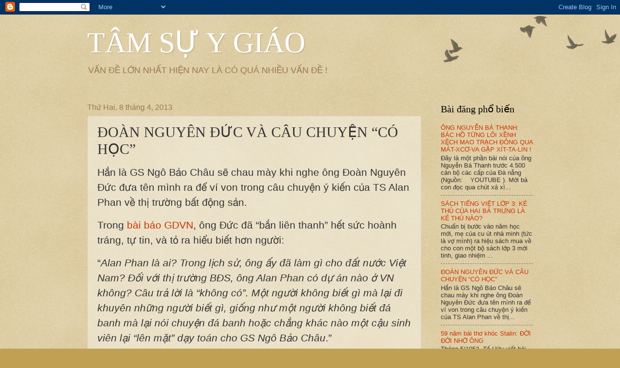

--- FILE ---
content_type: text/html; charset=UTF-8
request_url: https://ygiao.blogspot.com/2013/04/oan-nguyen-uc-va-cau-chuyen-co-hoc.html?showComment=1365993389833
body_size: 28047
content:
<!DOCTYPE html>
<html class='v2' dir='ltr' lang='vi'>
<head>
<link href='https://www.blogger.com/static/v1/widgets/335934321-css_bundle_v2.css' rel='stylesheet' type='text/css'/>
<meta content='width=1100' name='viewport'/>
<meta content='text/html; charset=UTF-8' http-equiv='Content-Type'/>
<meta content='blogger' name='generator'/>
<link href='https://ygiao.blogspot.com/favicon.ico' rel='icon' type='image/x-icon'/>
<link href='http://ygiao.blogspot.com/2013/04/oan-nguyen-uc-va-cau-chuyen-co-hoc.html' rel='canonical'/>
<link rel="alternate" type="application/atom+xml" title="TÂM SỰ Y GIÁO - Atom" href="https://ygiao.blogspot.com/feeds/posts/default" />
<link rel="alternate" type="application/rss+xml" title="TÂM SỰ Y GIÁO - RSS" href="https://ygiao.blogspot.com/feeds/posts/default?alt=rss" />
<link rel="service.post" type="application/atom+xml" title="TÂM SỰ Y GIÁO - Atom" href="https://www.blogger.com/feeds/798885838136720180/posts/default" />

<link rel="alternate" type="application/atom+xml" title="TÂM SỰ Y GIÁO - Atom" href="https://ygiao.blogspot.com/feeds/3563270047424133357/comments/default" />
<!--Can't find substitution for tag [blog.ieCssRetrofitLinks]-->
<meta content='http://ygiao.blogspot.com/2013/04/oan-nguyen-uc-va-cau-chuyen-co-hoc.html' property='og:url'/>
<meta content='ĐOÀN NGUYÊN ĐỨC VÀ CÂU CHUYỆN “CÓ HỌC”' property='og:title'/>
<meta content='   Hẳn là GS Ngô Bảo Châu sẽ chau mày khi nghe ông Đoàn Nguyên Đức đưa tên mình ra để ví von trong câu chuyện ý kiến của TS Alan Phan về thị...' property='og:description'/>
<title>TÂM SỰ Y GIÁO: ĐOÀN NGUYÊN ĐỨC VÀ CÂU CHUYỆN &#8220;CÓ HỌC&#8221;</title>
<style id='page-skin-1' type='text/css'><!--
/*
-----------------------------------------------
Blogger Template Style
Name:     Watermark
Designer: Blogger
URL:      www.blogger.com
----------------------------------------------- */
/* Use this with templates/1ktemplate-*.html */
/* Content
----------------------------------------------- */
body {
font: normal normal 14px Arial, Tahoma, Helvetica, FreeSans, sans-serif;
color: #333333;
background: #c0a154 url(https://resources.blogblog.com/blogblog/data/1kt/watermark/body_background_birds.png) repeat scroll top left;
}
html body .content-outer {
min-width: 0;
max-width: 100%;
width: 100%;
}
.content-outer {
font-size: 92%;
}
a:link {
text-decoration:none;
color: #cc3300;
}
a:visited {
text-decoration:none;
color: #993322;
}
a:hover {
text-decoration:underline;
color: #ff3300;
}
.body-fauxcolumns .cap-top {
margin-top: 30px;
background: transparent url(https://resources.blogblog.com/blogblog/data/1kt/watermark/body_overlay_birds.png) no-repeat scroll top right;
height: 121px;
}
.content-inner {
padding: 0;
}
/* Header
----------------------------------------------- */
.header-inner .Header .titlewrapper,
.header-inner .Header .descriptionwrapper {
padding-left: 20px;
padding-right: 20px;
}
.Header h1 {
font: normal normal 60px Georgia, Utopia, 'Palatino Linotype', Palatino, serif;
color: #ffffff;
text-shadow: 2px 2px rgba(0, 0, 0, .1);
}
.Header h1 a {
color: #ffffff;
}
.Header .description {
font-size: 140%;
color: #997755;
}
/* Tabs
----------------------------------------------- */
.tabs-inner .section {
margin: 0 20px;
}
.tabs-inner .PageList, .tabs-inner .LinkList, .tabs-inner .Labels {
margin-left: -11px;
margin-right: -11px;
background-color: transparent;
border-top: 0 solid #ffffff;
border-bottom: 0 solid #ffffff;
-moz-box-shadow: 0 0 0 rgba(0, 0, 0, .3);
-webkit-box-shadow: 0 0 0 rgba(0, 0, 0, .3);
-goog-ms-box-shadow: 0 0 0 rgba(0, 0, 0, .3);
box-shadow: 0 0 0 rgba(0, 0, 0, .3);
}
.tabs-inner .PageList .widget-content,
.tabs-inner .LinkList .widget-content,
.tabs-inner .Labels .widget-content {
margin: -3px -11px;
background: transparent none  no-repeat scroll right;
}
.tabs-inner .widget ul {
padding: 2px 25px;
max-height: 34px;
background: transparent none no-repeat scroll left;
}
.tabs-inner .widget li {
border: none;
}
.tabs-inner .widget li a {
display: inline-block;
padding: .25em 1em;
font: normal normal 20px Georgia, Utopia, 'Palatino Linotype', Palatino, serif;
color: #cc3300;
border-right: 1px solid #c0a154;
}
.tabs-inner .widget li:first-child a {
border-left: 1px solid #c0a154;
}
.tabs-inner .widget li.selected a, .tabs-inner .widget li a:hover {
color: #000000;
}
/* Headings
----------------------------------------------- */
h2 {
font: normal normal 20px Georgia, Utopia, 'Palatino Linotype', Palatino, serif;
color: #000000;
margin: 0 0 .5em;
}
h2.date-header {
font: normal normal 16px Arial, Tahoma, Helvetica, FreeSans, sans-serif;
color: #997755;
}
/* Main
----------------------------------------------- */
.main-inner .column-center-inner,
.main-inner .column-left-inner,
.main-inner .column-right-inner {
padding: 0 5px;
}
.main-outer {
margin-top: 0;
background: transparent none no-repeat scroll top left;
}
.main-inner {
padding-top: 30px;
}
.main-cap-top {
position: relative;
}
.main-cap-top .cap-right {
position: absolute;
height: 0;
width: 100%;
bottom: 0;
background: transparent none repeat-x scroll bottom center;
}
.main-cap-top .cap-left {
position: absolute;
height: 245px;
width: 280px;
right: 0;
bottom: 0;
background: transparent none no-repeat scroll bottom left;
}
/* Posts
----------------------------------------------- */
.post-outer {
padding: 15px 20px;
margin: 0 0 25px;
background: transparent url(https://resources.blogblog.com/blogblog/data/1kt/watermark/post_background_birds.png) repeat scroll top left;
_background-image: none;
border: dotted 1px #ccbb99;
-moz-box-shadow: 0 0 0 rgba(0, 0, 0, .1);
-webkit-box-shadow: 0 0 0 rgba(0, 0, 0, .1);
-goog-ms-box-shadow: 0 0 0 rgba(0, 0, 0, .1);
box-shadow: 0 0 0 rgba(0, 0, 0, .1);
}
h3.post-title {
font: normal normal 30px Georgia, Utopia, 'Palatino Linotype', Palatino, serif;
margin: 0;
}
.comments h4 {
font: normal normal 30px Georgia, Utopia, 'Palatino Linotype', Palatino, serif;
margin: 1em 0 0;
}
.post-body {
font-size: 105%;
line-height: 1.5;
position: relative;
}
.post-header {
margin: 0 0 1em;
color: #997755;
}
.post-footer {
margin: 10px 0 0;
padding: 10px 0 0;
color: #997755;
border-top: dashed 1px #777777;
}
#blog-pager {
font-size: 140%
}
#comments .comment-author {
padding-top: 1.5em;
border-top: dashed 1px #777777;
background-position: 0 1.5em;
}
#comments .comment-author:first-child {
padding-top: 0;
border-top: none;
}
.avatar-image-container {
margin: .2em 0 0;
}
/* Comments
----------------------------------------------- */
.comments .comments-content .icon.blog-author {
background-repeat: no-repeat;
background-image: url([data-uri]);
}
.comments .comments-content .loadmore a {
border-top: 1px solid #777777;
border-bottom: 1px solid #777777;
}
.comments .continue {
border-top: 2px solid #777777;
}
/* Widgets
----------------------------------------------- */
.widget ul, .widget #ArchiveList ul.flat {
padding: 0;
list-style: none;
}
.widget ul li, .widget #ArchiveList ul.flat li {
padding: .35em 0;
text-indent: 0;
border-top: dashed 1px #777777;
}
.widget ul li:first-child, .widget #ArchiveList ul.flat li:first-child {
border-top: none;
}
.widget .post-body ul {
list-style: disc;
}
.widget .post-body ul li {
border: none;
}
.widget .zippy {
color: #777777;
}
.post-body img, .post-body .tr-caption-container, .Profile img, .Image img,
.BlogList .item-thumbnail img {
padding: 5px;
background: #fff;
-moz-box-shadow: 1px 1px 5px rgba(0, 0, 0, .5);
-webkit-box-shadow: 1px 1px 5px rgba(0, 0, 0, .5);
-goog-ms-box-shadow: 1px 1px 5px rgba(0, 0, 0, .5);
box-shadow: 1px 1px 5px rgba(0, 0, 0, .5);
}
.post-body img, .post-body .tr-caption-container {
padding: 8px;
}
.post-body .tr-caption-container {
color: #333333;
}
.post-body .tr-caption-container img {
padding: 0;
background: transparent;
border: none;
-moz-box-shadow: 0 0 0 rgba(0, 0, 0, .1);
-webkit-box-shadow: 0 0 0 rgba(0, 0, 0, .1);
-goog-ms-box-shadow: 0 0 0 rgba(0, 0, 0, .1);
box-shadow: 0 0 0 rgba(0, 0, 0, .1);
}
/* Footer
----------------------------------------------- */
.footer-outer {
color:#ccbb99;
background: #330000 url(https://resources.blogblog.com/blogblog/data/1kt/watermark/body_background_navigator.png) repeat scroll top left;
}
.footer-outer a {
color: #ff7755;
}
.footer-outer a:visited {
color: #dd5533;
}
.footer-outer a:hover {
color: #ff9977;
}
.footer-outer .widget h2 {
color: #eeddbb;
}
/* Mobile
----------------------------------------------- */
body.mobile  {
background-size: 100% auto;
}
.mobile .body-fauxcolumn-outer {
background: transparent none repeat scroll top left;
}
html .mobile .mobile-date-outer {
border-bottom: none;
background: transparent url(https://resources.blogblog.com/blogblog/data/1kt/watermark/post_background_birds.png) repeat scroll top left;
_background-image: none;
margin-bottom: 10px;
}
.mobile .main-inner .date-outer {
padding: 0;
}
.mobile .main-inner .date-header {
margin: 10px;
}
.mobile .main-cap-top {
z-index: -1;
}
.mobile .content-outer {
font-size: 100%;
}
.mobile .post-outer {
padding: 10px;
}
.mobile .main-cap-top .cap-left {
background: transparent none no-repeat scroll bottom left;
}
.mobile .body-fauxcolumns .cap-top {
margin: 0;
}
.mobile-link-button {
background: transparent url(https://resources.blogblog.com/blogblog/data/1kt/watermark/post_background_birds.png) repeat scroll top left;
}
.mobile-link-button a:link, .mobile-link-button a:visited {
color: #cc3300;
}
.mobile-index-date .date-header {
color: #997755;
}
.mobile-index-contents {
color: #333333;
}
.mobile .tabs-inner .section {
margin: 0;
}
.mobile .tabs-inner .PageList {
margin-left: 0;
margin-right: 0;
}
.mobile .tabs-inner .PageList .widget-content {
margin: 0;
color: #000000;
background: transparent url(https://resources.blogblog.com/blogblog/data/1kt/watermark/post_background_birds.png) repeat scroll top left;
}
.mobile .tabs-inner .PageList .widget-content .pagelist-arrow {
border-left: 1px solid #c0a154;
}

--></style>
<style id='template-skin-1' type='text/css'><!--
body {
min-width: 960px;
}
.content-outer, .content-fauxcolumn-outer, .region-inner {
min-width: 960px;
max-width: 960px;
_width: 960px;
}
.main-inner .columns {
padding-left: 0;
padding-right: 230px;
}
.main-inner .fauxcolumn-center-outer {
left: 0;
right: 230px;
/* IE6 does not respect left and right together */
_width: expression(this.parentNode.offsetWidth -
parseInt("0") -
parseInt("230px") + 'px');
}
.main-inner .fauxcolumn-left-outer {
width: 0;
}
.main-inner .fauxcolumn-right-outer {
width: 230px;
}
.main-inner .column-left-outer {
width: 0;
right: 100%;
margin-left: -0;
}
.main-inner .column-right-outer {
width: 230px;
margin-right: -230px;
}
#layout {
min-width: 0;
}
#layout .content-outer {
min-width: 0;
width: 800px;
}
#layout .region-inner {
min-width: 0;
width: auto;
}
body#layout div.add_widget {
padding: 8px;
}
body#layout div.add_widget a {
margin-left: 32px;
}
--></style>
<link href='https://www.blogger.com/dyn-css/authorization.css?targetBlogID=798885838136720180&amp;zx=f0ffcc5b-ecb9-4c4d-aec6-8706b0675a42' media='none' onload='if(media!=&#39;all&#39;)media=&#39;all&#39;' rel='stylesheet'/><noscript><link href='https://www.blogger.com/dyn-css/authorization.css?targetBlogID=798885838136720180&amp;zx=f0ffcc5b-ecb9-4c4d-aec6-8706b0675a42' rel='stylesheet'/></noscript>
<meta name='google-adsense-platform-account' content='ca-host-pub-1556223355139109'/>
<meta name='google-adsense-platform-domain' content='blogspot.com'/>

</head>
<body class='loading variant-birds'>
<div class='navbar section' id='navbar' name='Thanh điều hướng'><div class='widget Navbar' data-version='1' id='Navbar1'><script type="text/javascript">
    function setAttributeOnload(object, attribute, val) {
      if(window.addEventListener) {
        window.addEventListener('load',
          function(){ object[attribute] = val; }, false);
      } else {
        window.attachEvent('onload', function(){ object[attribute] = val; });
      }
    }
  </script>
<div id="navbar-iframe-container"></div>
<script type="text/javascript" src="https://apis.google.com/js/platform.js"></script>
<script type="text/javascript">
      gapi.load("gapi.iframes:gapi.iframes.style.bubble", function() {
        if (gapi.iframes && gapi.iframes.getContext) {
          gapi.iframes.getContext().openChild({
              url: 'https://www.blogger.com/navbar/798885838136720180?po\x3d3563270047424133357\x26origin\x3dhttps://ygiao.blogspot.com',
              where: document.getElementById("navbar-iframe-container"),
              id: "navbar-iframe"
          });
        }
      });
    </script><script type="text/javascript">
(function() {
var script = document.createElement('script');
script.type = 'text/javascript';
script.src = '//pagead2.googlesyndication.com/pagead/js/google_top_exp.js';
var head = document.getElementsByTagName('head')[0];
if (head) {
head.appendChild(script);
}})();
</script>
</div></div>
<div class='body-fauxcolumns'>
<div class='fauxcolumn-outer body-fauxcolumn-outer'>
<div class='cap-top'>
<div class='cap-left'></div>
<div class='cap-right'></div>
</div>
<div class='fauxborder-left'>
<div class='fauxborder-right'></div>
<div class='fauxcolumn-inner'>
</div>
</div>
<div class='cap-bottom'>
<div class='cap-left'></div>
<div class='cap-right'></div>
</div>
</div>
</div>
<div class='content'>
<div class='content-fauxcolumns'>
<div class='fauxcolumn-outer content-fauxcolumn-outer'>
<div class='cap-top'>
<div class='cap-left'></div>
<div class='cap-right'></div>
</div>
<div class='fauxborder-left'>
<div class='fauxborder-right'></div>
<div class='fauxcolumn-inner'>
</div>
</div>
<div class='cap-bottom'>
<div class='cap-left'></div>
<div class='cap-right'></div>
</div>
</div>
</div>
<div class='content-outer'>
<div class='content-cap-top cap-top'>
<div class='cap-left'></div>
<div class='cap-right'></div>
</div>
<div class='fauxborder-left content-fauxborder-left'>
<div class='fauxborder-right content-fauxborder-right'></div>
<div class='content-inner'>
<header>
<div class='header-outer'>
<div class='header-cap-top cap-top'>
<div class='cap-left'></div>
<div class='cap-right'></div>
</div>
<div class='fauxborder-left header-fauxborder-left'>
<div class='fauxborder-right header-fauxborder-right'></div>
<div class='region-inner header-inner'>
<div class='header section' id='header' name='Tiêu đề'><div class='widget Header' data-version='1' id='Header1'>
<div id='header-inner'>
<div class='titlewrapper'>
<h1 class='title'>
<a href='https://ygiao.blogspot.com/'>
TÂM SỰ Y GIÁO
</a>
</h1>
</div>
<div class='descriptionwrapper'>
<p class='description'><span>VẤN ĐỀ LỚN NHẤT HIỆN NAY LÀ CÓ QUÁ NHIỀU VẤN ĐỀ !</span></p>
</div>
</div>
</div></div>
</div>
</div>
<div class='header-cap-bottom cap-bottom'>
<div class='cap-left'></div>
<div class='cap-right'></div>
</div>
</div>
</header>
<div class='tabs-outer'>
<div class='tabs-cap-top cap-top'>
<div class='cap-left'></div>
<div class='cap-right'></div>
</div>
<div class='fauxborder-left tabs-fauxborder-left'>
<div class='fauxborder-right tabs-fauxborder-right'></div>
<div class='region-inner tabs-inner'>
<div class='tabs no-items section' id='crosscol' name='Trên tất cả các cột'></div>
<div class='tabs no-items section' id='crosscol-overflow' name='Cross-Column 2'></div>
</div>
</div>
<div class='tabs-cap-bottom cap-bottom'>
<div class='cap-left'></div>
<div class='cap-right'></div>
</div>
</div>
<div class='main-outer'>
<div class='main-cap-top cap-top'>
<div class='cap-left'></div>
<div class='cap-right'></div>
</div>
<div class='fauxborder-left main-fauxborder-left'>
<div class='fauxborder-right main-fauxborder-right'></div>
<div class='region-inner main-inner'>
<div class='columns fauxcolumns'>
<div class='fauxcolumn-outer fauxcolumn-center-outer'>
<div class='cap-top'>
<div class='cap-left'></div>
<div class='cap-right'></div>
</div>
<div class='fauxborder-left'>
<div class='fauxborder-right'></div>
<div class='fauxcolumn-inner'>
</div>
</div>
<div class='cap-bottom'>
<div class='cap-left'></div>
<div class='cap-right'></div>
</div>
</div>
<div class='fauxcolumn-outer fauxcolumn-left-outer'>
<div class='cap-top'>
<div class='cap-left'></div>
<div class='cap-right'></div>
</div>
<div class='fauxborder-left'>
<div class='fauxborder-right'></div>
<div class='fauxcolumn-inner'>
</div>
</div>
<div class='cap-bottom'>
<div class='cap-left'></div>
<div class='cap-right'></div>
</div>
</div>
<div class='fauxcolumn-outer fauxcolumn-right-outer'>
<div class='cap-top'>
<div class='cap-left'></div>
<div class='cap-right'></div>
</div>
<div class='fauxborder-left'>
<div class='fauxborder-right'></div>
<div class='fauxcolumn-inner'>
</div>
</div>
<div class='cap-bottom'>
<div class='cap-left'></div>
<div class='cap-right'></div>
</div>
</div>
<!-- corrects IE6 width calculation -->
<div class='columns-inner'>
<div class='column-center-outer'>
<div class='column-center-inner'>
<div class='main section' id='main' name='Số điện thoại chính'><div class='widget Blog' data-version='1' id='Blog1'>
<div class='blog-posts hfeed'>

          <div class="date-outer">
        
<h2 class='date-header'><span>Thứ Hai, 8 tháng 4, 2013</span></h2>

          <div class="date-posts">
        
<div class='post-outer'>
<div class='post hentry uncustomized-post-template' itemprop='blogPost' itemscope='itemscope' itemtype='http://schema.org/BlogPosting'>
<meta content='798885838136720180' itemprop='blogId'/>
<meta content='3563270047424133357' itemprop='postId'/>
<a name='3563270047424133357'></a>
<h3 class='post-title entry-title' itemprop='name'>
ĐOÀN NGUYÊN ĐỨC VÀ CÂU CHUYỆN &#8220;CÓ HỌC&#8221;
</h3>
<div class='post-header'>
<div class='post-header-line-1'></div>
</div>
<div class='post-body entry-content' id='post-body-3563270047424133357' itemprop='description articleBody'>
<div class="MsoNormal" style="margin: 12pt 0in 0pt;">
<span style="font-size: 16pt;"><o:p></o:p></span></div>
<div class="MsoNormal" style="margin: 12pt 0in 0pt;">
<span style="font-size: 16pt;">Hẳn là GS Ngô Bảo Châu sẽ chau mày khi nghe ông Đoàn Nguyên Đức đưa tên mình ra để ví von trong câu chuyện ý kiến của TS Alan Phan về thị trường bất động sản.<o:p></o:p></span></div>
<div class="MsoNormal" style="margin: 12pt 0in 0pt;">
<span style="font-size: 16pt;">Trong <a href="http://giaoduc.net.vn/Kinh-te/Bat-dong-san/Bau-Duc-Ong-Alan-Phan-noi-nhu-cau-SV-day-toan-cho-GS-Ngo-Bao-Chau/288883.gd">bài báo GDVN</a>, ông Đức đã &#8220;bắn liên thanh&#8221; hết sức hoành tráng, tự tin, và tỏ ra hiểu biết hơn người:<o:p></o:p></span></div>
<div class="MsoNormal" style="margin: 12pt 0in 0pt;">
<span style="font-size: 16pt;">&#8220;<em>Alan Phan là ai? Trong lịch sử, ông ấy đã làm gì cho đất nước Việt <st1:country-region w:st="on"><st1:place w:st="on">Nam</st1:place></st1:country-region>? Đối với thị trường BĐS, ông Alan Phan có dự án nào ở VN không? Câu trả lời là &#8220;không có&#8221;. Một người không biết gì mà lại đi khuyên những người biết gì, giống như một người không biết đá banh mà lại nói chuyện đá banh hoặc chẳng khác nào một cậu sinh viên lại &#8220;lên mặt&#8221; dạy toán cho GS Ngô Bảo Châu</em>.&#8221;<o:p></o:p></span></div>
<div class="MsoNormal" style="margin: 12pt 0in 0pt;">
<span style="font-size: 16pt;">Ông Đức giống như một vị giám khảo khó tính và khó chịu, tự cho mình là đại diện xứng đáng cho đất nước Việt <st1:country-region w:st="on"><st1:place w:st="on">Nam</st1:place></st1:country-region> anh dũng mà gian lao này, truy hỏi đến cùng một trí thức Việt kiều. &#8220;<em>Ông đã làm gì cho đất nước Việt <st1:country-region w:st="on">Nam</st1:country-region></em>&#8221;, theo ông Đức, <span style="mso-spacerun: yes;">&nbsp;</span>dường như là điều bắt buộc phải làm rõ trước khi ai đó có ý kiến nhận xét về bất kỳ chuyện gì ở Việt <st1:country-region w:st="on"><st1:place w:st="on">Nam</st1:place></st1:country-region>.<o:p></o:p></span></div>
<div class="MsoNormal" style="margin: 12pt 0in 0pt;">
<span style="font-size: 16pt;">&#8220;<em>Đối với thị trường BDS, ông Alan Phan có dự án nào không? Câu trả lời là: không có</em>&#8221;. Giám khảo Đoàn Nguyên Đức tiếp tục đặt câu hỏi một cách nghiêm khắc, và rồi tự trả lời tỉnh rụi: không có! Ai cũng thấy hiển nhiên là TS Alan Phan không có dự án BĐS ở VN. Nếu có thì TS Alan Phan đã là người cùng hội cùng thuyền với ông Đức rồi, và chắc cũng đang mỏi mắt <span style="mso-spacerun: yes;">&nbsp;</span>trông chờ gói 30.000 tỉ của Nhà nước mà ông Đức khăng khăng không phải là &#8220;giải cứu&#8221;. Té ra ông Đức cũng giỏi ngón dùng &#8220;mỹ từ kế&#8221; để lừa mị người dân ra phết. Nhà nước bơm tiền, nói rằng hỗ trợ người thu nhập thấp có thêm tiền để mua nhà chứ&nbsp;không giao tiền cho doanh nghiệp BĐS, vậy thỉ đâu có phải là giải cứu? Hay nhỉ !&nbsp;Nhà nước cho người dân vay tiền (chắc chắn là chẳng cho không bao giờ , nhất là vào lúc kinh tế khó khăn dồn dập như hiện nay) để mua nhà, thị trường BĐS sẽ tan băng đôi chút, một lượng tiền nào đó sẽ được lưu chuyển, và sẽ lại chảy vào túi các doanh nghiệp BĐS đang khát khô bỏng cháy. Từ chết lâm sàng, sức khỏe thị trường BĐS có chút tiến triển (chút chút thôi nhé)&nbsp;và chuyển qua hấp hối, không &#8220;giải cứu&#8221; thì là cái gì?<o:p></o:p></span></div>
<div class="MsoNormal" style="margin: 12pt 0in 0pt;">
<span style="font-size: 16pt;">&#8220;<em>Một người không biết gì mà lại đi khuyên <strong>những người biết gì</strong></em>&#8221; là câu mang tính đánh đố của ông bầu Đức. Chẳng ai hiểu nổi ông Đức muốn nói &#8220;những người biết gì&#8221; là những người nào, và vì sao lại gọi họ là &#8220;những người biết gì&#8221;. Trong tiếng Việt, &#8220;biết gì&#8221; chưa bao giờ là một tính chất, một thuộc tính để chỉ một người hoặc một nhóm người. Người ta chỉ có thể nói: những người thông thái, những người lịch sự, những người có học, những người tham ăn, chứ nếu nói bừa như ông Đức thì lần đầu tiên mình mới nghe thấy. Hay là ông Đức muốn ám chỉ &#8220;những người biết gì&#8221; là &#8220;lũ người quỉ ám&#8221;?<o:p></o:p></span></div>
<div class="MsoNormal" style="margin: 12pt 0in 0pt;">
<span style="font-size: 16pt;">Ông Đức ví von việc TS Alan Phan có ý kiến về thị trường BĐS &#8220;<em>chẳng khác nào một cậu sinh viên lại lên mặt dạy toán cho GS Ngô Bảo Châu</em>&#8221;. <span style="mso-spacerun: yes;">&nbsp;</span>Ái chà, ghê thế kia đấy! Ông Đức tự cho mình giống như GS Ngô Bảo Châu đang phải nghe những lời giảng toán của một cậu sinh viên là TS Alan Phan. Choáng ghê gớm!<o:p></o:p></span></div>
<div class="MsoNormal" style="margin: 12pt 0in 0pt;">
<span style="font-size: 16pt;">Như đã nói ở trên, mình tin là GS Ngô Bảo Châu sẽ chau mày không hài lòng khi nghe ông Đức dùng tên tuổi của GS để ví von bạt mạng như thế. Hơn nữa, ngành Toán có đến hàng&nbsp;mấy trăm&nbsp;chuyên ngành hẹp, mà&nbsp;các nhà toán học nổi tiếng thường chỉ&nbsp;<span style="mso-spacerun: yes;">&nbsp;đủ thời gian </span>nghiên cứu cùng lắm 3 hoặc 4 chuyên ngành mà thôi. Cũng đều là những GS toán, nhiều khi ông này không hiểu gì về chuyên môn của ông kia. Nếu GS Ngô Bảo Châu có tình cờ &#8220;được&#8221; một cậu sinh viên toán nói&nbsp;/"giảng"&nbsp;về một hướng nghiên cứu mới lạ nào đó của mình thì có lẽ GS sẽ chăm chú lắng nghe và động viên khích lệ mà thôi. Chuyện cũng bình thường, chứ đâu có gì mà phải ầm ĩ. Câu ví von kệch cỡm này cho thấy ông Đức rất "uyên bác" về toán học.</span></div>
<div class="MsoNormal" style="margin: 12pt 0in 0pt;">
<span style="font-size: 16pt;">Nhưng choáng nhất là đoạn mở đầu của bài báo, khi ông Đức cho rằng TS Alan Phan là &#8220;<em>cực kỳ thiếu văn hóa</em>&#8221;. Ông Đức nói thêm: &#8220;<em>Chúng ta là những người có học, sao lại nói như thế!</em>&#8221;<o:p></o:p></span></div>
<div class="MsoNormal" style="margin: 12pt 0in 0pt;">
<span style="font-size: 16pt;">Đang tranh luận về những vấn đề kinh doanh, thị trường, tài chính, bỗng đùng một cái, ông Đức quay sang bỏ bom, chỉ trích người khác là &#8220;cực kỳ thiếu văn hóa&#8221;, một vấn đề thuộc phạm trù nhân cách mà chẳng có lấy một dòng minh chứng. &#8220;Thiếu văn hóa&#8221; đã là ghê gớm lắm rồi, ấy thế dường như chưa đủ đô nên ông Đức phải nhấn cho nó mạnh là &#8220;cực ký thiếu văn hóa&#8221;. Nói như nhà phê bình văn học Phạm Xuân Nguyên, đây là kiểu chơi xấu, bỏ bóng đá người, không đàng hoàng, không minh bạch. <o:p></o:p></span></div>
<div class="MsoNormal" style="margin: 12pt 0in 0pt;">
<span style="font-size: 16pt;">Có lẽ với ông Đức, đây mới thực sự là kiểu chơi &#8220;cực kỳ có văn hóa&#8221;?</span><br />
<br />
<span style="font-size: 16pt;">Trong phần cuối bài, mình cảm thấy ghê ghê khi nghe ông Đức phán rằng: &#8220;<em>Dư luận không nên đề cập quá sâu hoặc cuốn vào những lời nói của ông Alan Phan bởi nó chỉ làm rối thị trường, rối xã hội hoặc có động cơ xấu ẩn chứa phía sau</em>&#8221;.<o:p></o:p></span></div>
<div class="MsoNormal" style="margin: 12pt 0in 0pt;">
<span style="font-size: 16pt;">Cùng một lúc, ông Đức đóng ba vai trong vở diễn: nhà kinh doanh, sĩ quan an ninh và một dư luận viên cao cấp. <o:p></o:p></span></div>
<div class="MsoNormal" style="margin: 12pt 0in 0pt;">
<span style="font-size: 16pt;">&#8220;Động cơ xấu ẩn chứa phía sau&#8221; ư? Không có gì dễ bằng, và và dễ gây tai họa cho bằng cái lối vu cáo, chụp mũ mà nhiều kẻ lâu nay vẫn dùng để hãm hại người khác.</span><br />
<br />
<span style="font-size: 16pt;">&nbsp;Bài báo cho thấy sự hung hăng, hùng hổ, hiếu thắng, &nbsp;và cả sự hoảng hốt của một người được gọi là đại gia. Có thể ông Đức có rất nhiều tiền, nhưng&nbsp;dường như&nbsp;ông đã quên một điều sơ đẳng: tiền của ông có thể còn, có thể mất, nhưng giá trị&nbsp;nguồn tri thức trong&nbsp;những bài giảng, bài báo, những cuốn sách&nbsp;&nbsp;của TS Alan Phan và của nhiều nhà trí thức khác sẽ được nhiều thế hệ coi là kho báu. </span><br />
<span style="font-size: 16pt;"></span>&nbsp;. <o:p></o:p></div>
<div class="MsoNormal" style="margin: 12pt 0in 0pt;">
<span style="font-size: 16pt;">Tạm chấp nhận lời tự bạch của ông Đức: &#8220;<em>Chúng ta là những người có học</em>&#8221;. Chỉ có đề nghị nho nhỏ rằng, ông hãy mau chóng tìm đến thăm nhà một người bạn học nào đó của ông, càng sớm càng tốt. Được bạn học thừa nhận&nbsp;thì mới chúng tỏ được rằng có đi học. Có đi học rồi mới tính sang chuyện có học, ông Đức ạ !</span></div>
<div class="MsoNormal" style="margin: 12pt 0in 0pt;">
<br /></div>
<div class="MsoNormal" style="margin: 12pt 0in 0pt;">
<br /></div>
<div style='clear: both;'></div>
</div>
<div class='post-footer'>
<div class='post-footer-line post-footer-line-1'>
<span class='post-author vcard'>
Người đăng:
<span class='fn' itemprop='author' itemscope='itemscope' itemtype='http://schema.org/Person'>
<meta content='https://www.blogger.com/profile/13059437956873410721' itemprop='url'/>
<a class='g-profile' href='https://www.blogger.com/profile/13059437956873410721' rel='author' title='author profile'>
<span itemprop='name'>Tâm Sự Y Giáo</span>
</a>
</span>
</span>
<span class='post-timestamp'>
vào lúc
<meta content='http://ygiao.blogspot.com/2013/04/oan-nguyen-uc-va-cau-chuyen-co-hoc.html' itemprop='url'/>
<a class='timestamp-link' href='https://ygiao.blogspot.com/2013/04/oan-nguyen-uc-va-cau-chuyen-co-hoc.html' rel='bookmark' title='permanent link'><abbr class='published' itemprop='datePublished' title='2013-04-08T09:47:00+07:00'>09:47</abbr></a>
</span>
<span class='post-comment-link'>
</span>
<span class='post-icons'>
<span class='item-action'>
<a href='https://www.blogger.com/email-post/798885838136720180/3563270047424133357' title='Gửi Bài đăng qua email'>
<img alt='' class='icon-action' height='13' src='https://resources.blogblog.com/img/icon18_email.gif' width='18'/>
</a>
</span>
<span class='item-control blog-admin pid-683817294'>
<a href='https://www.blogger.com/post-edit.g?blogID=798885838136720180&postID=3563270047424133357&from=pencil' title='Sửa Bài đăng'>
<img alt='' class='icon-action' height='18' src='https://resources.blogblog.com/img/icon18_edit_allbkg.gif' width='18'/>
</a>
</span>
</span>
<div class='post-share-buttons goog-inline-block'>
<a class='goog-inline-block share-button sb-email' href='https://www.blogger.com/share-post.g?blogID=798885838136720180&postID=3563270047424133357&target=email' target='_blank' title='Gửi email bài đăng này'><span class='share-button-link-text'>Gửi email bài đăng này</span></a><a class='goog-inline-block share-button sb-blog' href='https://www.blogger.com/share-post.g?blogID=798885838136720180&postID=3563270047424133357&target=blog' onclick='window.open(this.href, "_blank", "height=270,width=475"); return false;' target='_blank' title='BlogThis!'><span class='share-button-link-text'>BlogThis!</span></a><a class='goog-inline-block share-button sb-twitter' href='https://www.blogger.com/share-post.g?blogID=798885838136720180&postID=3563270047424133357&target=twitter' target='_blank' title='Chia sẻ lên X'><span class='share-button-link-text'>Chia sẻ lên X</span></a><a class='goog-inline-block share-button sb-facebook' href='https://www.blogger.com/share-post.g?blogID=798885838136720180&postID=3563270047424133357&target=facebook' onclick='window.open(this.href, "_blank", "height=430,width=640"); return false;' target='_blank' title='Chia sẻ lên Facebook'><span class='share-button-link-text'>Chia sẻ lên Facebook</span></a><a class='goog-inline-block share-button sb-pinterest' href='https://www.blogger.com/share-post.g?blogID=798885838136720180&postID=3563270047424133357&target=pinterest' target='_blank' title='Chia sẻ lên Pinterest'><span class='share-button-link-text'>Chia sẻ lên Pinterest</span></a>
</div>
</div>
<div class='post-footer-line post-footer-line-2'>
<span class='post-labels'>
</span>
</div>
<div class='post-footer-line post-footer-line-3'>
<span class='post-location'>
</span>
</div>
</div>
</div>
<div class='comments' id='comments'>
<a name='comments'></a>
<h4>45 nhận xét:</h4>
<div id='Blog1_comments-block-wrapper'>
<dl class='avatar-comment-indent' id='comments-block'>
<dt class='comment-author ' id='c3282253184973324357'>
<a name='c3282253184973324357'></a>
<div class="avatar-image-container avatar-stock"><span dir="ltr"><img src="//resources.blogblog.com/img/blank.gif" width="35" height="35" alt="" title="N&#7863;c danh">

</span></div>
Nặc danh
nói...
</dt>
<dd class='comment-body' id='Blog1_cmt-3282253184973324357'>
<p>
Làm thế chứng tỏ là đuối lý, bất lực, thiếu tư cách và nhân cách, là không bình đẳng và công bằng trong tranh luận. Tóm lại như thế là chơi xấu.<br />Thị trường bất động sản trong nước đang đóng băng, đang khủng hoảng. Người ta đang tìm cách giải quyết cuộc khủng hoảng này. Có nhiều phương cách được đề ra. Nhưng tựu trung phương cách chính được nói đến nhiều nhất là Chính phủ phải can thiệp, phải ra tay ứng cứu, giúp đỡ các doanh nghiệp đầu tư vào lĩnh vực này. Phần đông người đều cho đó là cách giải cứu tối ưu, hiệu quả, sẽ có hiệu lực vực dậy nhanh chóng thị trường bất động sản. Bất ngờ doanh nhân Alan Phan lên tiếng với một đề nghị gây sốc: Hãy để cho thị trường bất động sản rơi tự do, không cần Chính phủ giải cứu, sau một thời gian nó sẽ lập lại cân bằng và phát triển trở lại. Lập tức đề nghị của ông Alan Phan gây tranh luận mạnh mẽ. Một số nhà nghiên cứu kinh tế và những người am hiểu thị trường tỏ ra thích thú, đồng tình với ông. Nhưng CLB bất động sản thì bức xúc, bực bội và đòi được đối chất, tranh luận với ông. Và ông Alan Phan đã chấp nhận đối thoại với yêu cầu có mặt của những người am hiểu kinh tế nói chung và bất động sản nói riêng. Ông cũng nói trong cuộc tranh luận này sẽ không có bên nào thắng mà là cùng nhau tìm ra con đường cứu thị trường bất động sản đang khủng hoảng hiện nay.<br />Câu chuyện diễn ra như thế là bình thường khi các ý kiến trao qua đổi lại. Nhưng điều không bình thường, điều đáng phê phán là trong khi chưa tìm ra cách bác bỏ đề nghị của ông Alan Phan thì một số người đã tìm cách moi móc việc riêng của ông, lấy lịch sử kinh doanh của ông để chứng minh là ông sai, ông liều khi đề xuất cho rơi tự do thị trường bất động sản. Cái cần tranh luận ở đây là tại sao ông Alan Phan lại nêu ra đề xuất đó, nó có cơ sở lý thuyết và thực tiễn nào, nó có khả thi không, nó sẽ đưa lại hiệu quả nào chứ không phải là ông đã làm gì trong quá khứ, ông đã thất bại ra sao trong quá trình xây dựng sự nghiệp của mình. Kiểu tranh luận mà hỏi &#8220;Alan Phan là ai&#8221; thì đúng là kiểu &#8220;bỏ bóng đá người&#8221;. Đó là kiểu chơi không đàng hoàng, minh bạch, chứng tỏ người chơi yếu thế. Trong tranh luận, khi một bên đã chơi kiểu &#8220;bỏ bóng đá người&#8221; như vậy thì không còn gì để nói nữa, thì không đáng nói với nhau nữa, thì coi như bên đó đã chịu thua.<br />Tôi đã từng gặp phải kiểu này trong các cuộc tranh luận văn học. Trước một tác phẩm, tác giả, một hiện tượng văn học, lẽ ra tranh luận, đối thoại là phải xoáy sâu vào chính đối tượng, phân tích, bình luận, đánh giá nó khách quan và khoa học thì người ta lại xoay sang nói về cá nhân người tranh luận, lôi những chuyện riêng tư không giúp ích gì cho việc làm sáng tỏ vấn đề đang bàn đến. Rốt cục đọc các bài viết gọi là tranh luận như vậy, độc giả không thấy được điều họ cần, thay vào đó họ chỉ thấy phơi bày tư cách đáng xấu hổ của một bên tranh luận.<br />Sự kiện Alan Phan và thị trường bất động sản thêm một lần nữa báo động về văn hóa tranh luận, đối thoại ở ta. Nó cho thấy môi trường đối thoại đang bị ô nhiễm vì lợi ích, không phải là để truy cầu chân lý, tìm đến sự thật. Mà đây chỉ mới là một dạng tranh luận, có thể gọi là tranh luận kiểu &#8220;bỏ bóng đá người&#8221;. Còn một dạng nữa là tranh luận kiểu &#8220;cả vú lấp miệng&#8221; mà thời gian qua cũng đang bùng phát. Tranh luận theo hai kiểu này thì người thua thiệt chính là phía chủ trương tranh luận như vậy và hậu quả là làm rối loạn dư luận xã hội.
</p>
</dd>
<dd class='comment-footer'>
<span class='comment-timestamp'>
<a href='https://ygiao.blogspot.com/2013/04/oan-nguyen-uc-va-cau-chuyen-co-hoc.html?showComment=1365415306042#c3282253184973324357' title='comment permalink'>
lúc 17:01 8 tháng 4, 2013
</a>
<span class='item-control blog-admin pid-1770096601'>
<a class='comment-delete' href='https://www.blogger.com/comment/delete/798885838136720180/3282253184973324357' title='Xóa nhận xét'>
<img src='https://resources.blogblog.com/img/icon_delete13.gif'/>
</a>
</span>
</span>
</dd>
<dt class='comment-author ' id='c2931186765264814692'>
<a name='c2931186765264814692'></a>
<div class="avatar-image-container avatar-stock"><span dir="ltr"><img src="//resources.blogblog.com/img/blank.gif" width="35" height="35" alt="" title="N&#7863;c danh">

</span></div>
Nặc danh
nói...
</dt>
<dd class='comment-body' id='Blog1_cmt-2931186765264814692'>
<p>
Làm thế chứng tỏ là đuối lý, bất lực, thiếu tư cách và nhân cách, là không bình đẳng và công bằng trong tranh luận. Tóm lại như thế là chơi xấu.<br />Thị trường bất động sản trong nước đang đóng băng, đang khủng hoảng. Người ta đang tìm cách giải quyết cuộc khủng hoảng này. Có nhiều phương cách được đề ra. Nhưng tựu trung phương cách chính được nói đến nhiều nhất là Chính phủ phải can thiệp, phải ra tay ứng cứu, giúp đỡ các doanh nghiệp đầu tư vào lĩnh vực này. Phần đông người đều cho đó là cách giải cứu tối ưu, hiệu quả, sẽ có hiệu lực vực dậy nhanh chóng thị trường bất động sản. Bất ngờ doanh nhân Alan Phan lên tiếng với một đề nghị gây sốc: Hãy để cho thị trường bất động sản rơi tự do, không cần Chính phủ giải cứu, sau một thời gian nó sẽ lập lại cân bằng và phát triển trở lại. Lập tức đề nghị của ông Alan Phan gây tranh luận mạnh mẽ. Một số nhà nghiên cứu kinh tế và những người am hiểu thị trường tỏ ra thích thú, đồng tình với ông. Nhưng CLB bất động sản thì bức xúc, bực bội và đòi được đối chất, tranh luận với ông. Và ông Alan Phan đã chấp nhận đối thoại với yêu cầu có mặt của những người am hiểu kinh tế nói chung và bất động sản nói riêng. Ông cũng nói trong cuộc tranh luận này sẽ không có bên nào thắng mà là cùng nhau tìm ra con đường cứu thị trường bất động sản đang khủng hoảng hiện nay.<br />Câu chuyện diễn ra như thế là bình thường khi các ý kiến trao qua đổi lại. Nhưng điều không bình thường, điều đáng phê phán là trong khi chưa tìm ra cách bác bỏ đề nghị của ông Alan Phan thì một số người đã tìm cách moi móc việc riêng của ông, lấy lịch sử kinh doanh của ông để chứng minh là ông sai, ông liều khi đề xuất cho rơi tự do thị trường bất động sản. Cái cần tranh luận ở đây là tại sao ông Alan Phan lại nêu ra đề xuất đó, nó có cơ sở lý thuyết và thực tiễn nào, nó có khả thi không, nó sẽ đưa lại hiệu quả nào chứ không phải là ông đã làm gì trong quá khứ, ông đã thất bại ra sao trong quá trình xây dựng sự nghiệp của mình. Kiểu tranh luận mà hỏi &#8220;Alan Phan là ai&#8221; thì đúng là kiểu &#8220;bỏ bóng đá người&#8221;. Đó là kiểu chơi không đàng hoàng, minh bạch, chứng tỏ người chơi yếu thế. Trong tranh luận, khi một bên đã chơi kiểu &#8220;bỏ bóng đá người&#8221; như vậy thì không còn gì để nói nữa, thì không đáng nói với nhau nữa, thì coi như bên đó đã chịu thua.<br />Tôi đã từng gặp phải kiểu này trong các cuộc tranh luận văn học. Trước một tác phẩm, tác giả, một hiện tượng văn học, lẽ ra tranh luận, đối thoại là phải xoáy sâu vào chính đối tượng, phân tích, bình luận, đánh giá nó khách quan và khoa học thì người ta lại xoay sang nói về cá nhân người tranh luận, lôi những chuyện riêng tư không giúp ích gì cho việc làm sáng tỏ vấn đề đang bàn đến. Rốt cục đọc các bài viết gọi là tranh luận như vậy, độc giả không thấy được điều họ cần, thay vào đó họ chỉ thấy phơi bày tư cách đáng xấu hổ của một bên tranh luận.<br />Sự kiện Alan Phan và thị trường bất động sản thêm một lần nữa báo động về văn hóa tranh luận, đối thoại ở ta. Nó cho thấy môi trường đối thoại đang bị ô nhiễm vì lợi ích, không phải là để truy cầu chân lý, tìm đến sự thật. Mà đây chỉ mới là một dạng tranh luận, có thể gọi là tranh luận kiểu &#8220;bỏ bóng đá người&#8221;. Còn một dạng nữa là tranh luận kiểu &#8220;cả vú lấp miệng&#8221; mà thời gian qua cũng đang bùng phát. Tranh luận theo hai kiểu này thì người thua thiệt chính là phía chủ trương tranh luận như vậy và hậu quả là làm rối loạn dư luận xã hội.
</p>
</dd>
<dd class='comment-footer'>
<span class='comment-timestamp'>
<a href='https://ygiao.blogspot.com/2013/04/oan-nguyen-uc-va-cau-chuyen-co-hoc.html?showComment=1365415348683#c2931186765264814692' title='comment permalink'>
lúc 17:02 8 tháng 4, 2013
</a>
<span class='item-control blog-admin pid-1770096601'>
<a class='comment-delete' href='https://www.blogger.com/comment/delete/798885838136720180/2931186765264814692' title='Xóa nhận xét'>
<img src='https://resources.blogblog.com/img/icon_delete13.gif'/>
</a>
</span>
</span>
</dd>
<dt class='comment-author ' id='c4235007843265131335'>
<a name='c4235007843265131335'></a>
<div class="avatar-image-container avatar-stock"><span dir="ltr"><img src="//resources.blogblog.com/img/blank.gif" width="35" height="35" alt="" title="N&#7863;c danh">

</span></div>
Nặc danh
nói...
</dt>
<dd class='comment-body' id='Blog1_cmt-4235007843265131335'>
<p>
 BAI VIET HAY ,SAU SAC ,CAM ON TAC GIA .
</p>
</dd>
<dd class='comment-footer'>
<span class='comment-timestamp'>
<a href='https://ygiao.blogspot.com/2013/04/oan-nguyen-uc-va-cau-chuyen-co-hoc.html?showComment=1365425210566#c4235007843265131335' title='comment permalink'>
lúc 19:46 8 tháng 4, 2013
</a>
<span class='item-control blog-admin pid-1770096601'>
<a class='comment-delete' href='https://www.blogger.com/comment/delete/798885838136720180/4235007843265131335' title='Xóa nhận xét'>
<img src='https://resources.blogblog.com/img/icon_delete13.gif'/>
</a>
</span>
</span>
</dd>
<dt class='comment-author ' id='c2763556340980015111'>
<a name='c2763556340980015111'></a>
<div class="avatar-image-container avatar-stock"><span dir="ltr"><img src="//resources.blogblog.com/img/blank.gif" width="35" height="35" alt="" title="N&#7863;c danh">

</span></div>
Nặc danh
nói...
</dt>
<dd class='comment-body' id='Blog1_cmt-2763556340980015111'>
<p>
Ba&#768;i viê&#769;t râ&#769;t hay : CA&#777;M ƠN BA&#803;N . CA&#777;M ƠN TS ALAN PHAN  đa&#771; giu&#769;p chu&#769;ng tôi hiê&#777;u biê&#769;t .
</p>
</dd>
<dd class='comment-footer'>
<span class='comment-timestamp'>
<a href='https://ygiao.blogspot.com/2013/04/oan-nguyen-uc-va-cau-chuyen-co-hoc.html?showComment=1365438511529#c2763556340980015111' title='comment permalink'>
lúc 23:28 8 tháng 4, 2013
</a>
<span class='item-control blog-admin pid-1770096601'>
<a class='comment-delete' href='https://www.blogger.com/comment/delete/798885838136720180/2763556340980015111' title='Xóa nhận xét'>
<img src='https://resources.blogblog.com/img/icon_delete13.gif'/>
</a>
</span>
</span>
</dd>
<dt class='comment-author ' id='c5580286131892136245'>
<a name='c5580286131892136245'></a>
<div class="avatar-image-container avatar-stock"><span dir="ltr"><a href="https://www.blogger.com/profile/13435893418573648682" target="" rel="nofollow" onclick="" class="avatar-hovercard" id="av-5580286131892136245-13435893418573648682"><img src="//www.blogger.com/img/blogger_logo_round_35.png" width="35" height="35" alt="" title="Mr Ho&agrave;ng">

</a></span></div>
<a href='https://www.blogger.com/profile/13435893418573648682' rel='nofollow'>Mr Hoàng</a>
nói...
</dt>
<dd class='comment-body' id='Blog1_cmt-5580286131892136245'>
<p>
Ông Đức có làm gì cho Vn hay ko thì tôi ko biết, nhưng có lẽ ông ta không biết ông Alan Phan đã giúp quê hương Quảng Trị số tiền kha khá cỡ triệu đô gì đó để xây trường học, thông qua những người bạn của ông ở Vn, thực hiện năm 2003-2004 thì phải.<br />Ông Đức rút kinh nghiệm nhé, tôi muốn cho ông thẻ đỏ lắm.
</p>
</dd>
<dd class='comment-footer'>
<span class='comment-timestamp'>
<a href='https://ygiao.blogspot.com/2013/04/oan-nguyen-uc-va-cau-chuyen-co-hoc.html?showComment=1365444848781#c5580286131892136245' title='comment permalink'>
lúc 01:14 9 tháng 4, 2013
</a>
<span class='item-control blog-admin pid-75480832'>
<a class='comment-delete' href='https://www.blogger.com/comment/delete/798885838136720180/5580286131892136245' title='Xóa nhận xét'>
<img src='https://resources.blogblog.com/img/icon_delete13.gif'/>
</a>
</span>
</span>
</dd>
<dt class='comment-author ' id='c2990648351342211954'>
<a name='c2990648351342211954'></a>
<div class="avatar-image-container avatar-stock"><span dir="ltr"><a href="https://www.blogger.com/profile/13435893418573648682" target="" rel="nofollow" onclick="" class="avatar-hovercard" id="av-2990648351342211954-13435893418573648682"><img src="//www.blogger.com/img/blogger_logo_round_35.png" width="35" height="35" alt="" title="Mr Ho&agrave;ng">

</a></span></div>
<a href='https://www.blogger.com/profile/13435893418573648682' rel='nofollow'>Mr Hoàng</a>
nói...
</dt>
<dd class='comment-body' id='Blog1_cmt-2990648351342211954'>
<p>
Ông Đức có làm gì cho Vn ngoài chuyện phá rừng hay ko thì tôi ko rõ, còn quê hương Quảng Trị chắc có cảm ơn ông Alan Phan đã tặng số tiền cỡ triệu usd gì đó để xây trường học năm 2003-2004 thì phải.<br />Tôi muốn cho ông Đức thẻ đỏ lắm, ông rút kinh nghiệm ăn nói hàm hồ nhé.
</p>
</dd>
<dd class='comment-footer'>
<span class='comment-timestamp'>
<a href='https://ygiao.blogspot.com/2013/04/oan-nguyen-uc-va-cau-chuyen-co-hoc.html?showComment=1365445190492#c2990648351342211954' title='comment permalink'>
lúc 01:19 9 tháng 4, 2013
</a>
<span class='item-control blog-admin pid-75480832'>
<a class='comment-delete' href='https://www.blogger.com/comment/delete/798885838136720180/2990648351342211954' title='Xóa nhận xét'>
<img src='https://resources.blogblog.com/img/icon_delete13.gif'/>
</a>
</span>
</span>
</dd>
<dt class='comment-author ' id='c5991284656247035770'>
<a name='c5991284656247035770'></a>
<div class="avatar-image-container avatar-stock"><span dir="ltr"><a href="https://www.blogger.com/profile/13435893418573648682" target="" rel="nofollow" onclick="" class="avatar-hovercard" id="av-5991284656247035770-13435893418573648682"><img src="//www.blogger.com/img/blogger_logo_round_35.png" width="35" height="35" alt="" title="Mr Ho&agrave;ng">

</a></span></div>
<a href='https://www.blogger.com/profile/13435893418573648682' rel='nofollow'>Mr Hoàng</a>
nói...
</dt>
<dd class='comment-body' id='Blog1_cmt-5991284656247035770'>
<p>
Ông Đức có làm gì cho Vn ngoài chuyện phá rừng hay ko thì tôi ko rõ, còn quê hương Quảng Trị chắc có cảm ơn ông Alan Phan đã tặng số tiền cỡ triệu usd gì đó để xây trường học năm 2003-2004 thì phải.<br />Tôi muốn cho ông Đức thẻ đỏ lắm, ông rút kinh nghiệm ăn nói hàm hồ nhé.
</p>
</dd>
<dd class='comment-footer'>
<span class='comment-timestamp'>
<a href='https://ygiao.blogspot.com/2013/04/oan-nguyen-uc-va-cau-chuyen-co-hoc.html?showComment=1365445258297#c5991284656247035770' title='comment permalink'>
lúc 01:20 9 tháng 4, 2013
</a>
<span class='item-control blog-admin pid-75480832'>
<a class='comment-delete' href='https://www.blogger.com/comment/delete/798885838136720180/5991284656247035770' title='Xóa nhận xét'>
<img src='https://resources.blogblog.com/img/icon_delete13.gif'/>
</a>
</span>
</span>
</dd>
<dt class='comment-author ' id='c1559696079961383486'>
<a name='c1559696079961383486'></a>
<div class="avatar-image-container avatar-stock"><span dir="ltr"><img src="//resources.blogblog.com/img/blank.gif" width="35" height="35" alt="" title="B&ograve; S&aacute;t &#272;&#7845;t">

</span></div>
Bò Sát Đất
nói...
</dt>
<dd class='comment-body' id='Blog1_cmt-1559696079961383486'>
<p>
Ông HLV Mourinho có đá bóng giỏi đâu mà là HLV đầy tài năng.<br />Xấu hổ thay bầu Đức, mượn bình phong củ rích của giọng điệu tuyên truyền để qui chụp.<br />Người ta muốn giúp mình vì biết mình dốt, mà mình lại tự ái vặt hoặc bảo vệ lợi ích cá nhân nhỏ mọn của mình so với đất nước mà vội giả mù sa mưa.Xưa rồi Diễm ơi!<br />Biết thì thưa thốt, không biết thì dựa cột mà nghe ông bầu Đức ạ!<br />BSĐ. 
</p>
</dd>
<dd class='comment-footer'>
<span class='comment-timestamp'>
<a href='https://ygiao.blogspot.com/2013/04/oan-nguyen-uc-va-cau-chuyen-co-hoc.html?showComment=1365470622190#c1559696079961383486' title='comment permalink'>
lúc 08:23 9 tháng 4, 2013
</a>
<span class='item-control blog-admin pid-1770096601'>
<a class='comment-delete' href='https://www.blogger.com/comment/delete/798885838136720180/1559696079961383486' title='Xóa nhận xét'>
<img src='https://resources.blogblog.com/img/icon_delete13.gif'/>
</a>
</span>
</span>
</dd>
<dt class='comment-author ' id='c4552382565170741319'>
<a name='c4552382565170741319'></a>
<div class="avatar-image-container avatar-stock"><span dir="ltr"><img src="//resources.blogblog.com/img/blank.gif" width="35" height="35" alt="" title="B&ograve; S&aacute;t &#272;&#7845;t">

</span></div>
Bò Sát Đất
nói...
</dt>
<dd class='comment-body' id='Blog1_cmt-4552382565170741319'>
<p>
ông HLV Mourinho có đá bóng giỏi đâu mà là HLV đầy tài năng.<br />Xấu hổ thay bầu Đức, mượn bình phong củ rích của giọng điệu tuyên truyền để qui chụp.<br />Người ta muốn giúp mình vì biết mình dốt, mà mình lại tự ái vặt hoặc bảo vệ lợi ích cá nhân nhỏ mọn của mình so với đất nước mà vội giả mù sa mưa.Xưa rồi Diễm ơi!<br />Biết thì thưa thốt, không biết thì dựa cột mà nghe ông bầu Đức ạ!<br />BSĐ.
</p>
</dd>
<dd class='comment-footer'>
<span class='comment-timestamp'>
<a href='https://ygiao.blogspot.com/2013/04/oan-nguyen-uc-va-cau-chuyen-co-hoc.html?showComment=1365470669265#c4552382565170741319' title='comment permalink'>
lúc 08:24 9 tháng 4, 2013
</a>
<span class='item-control blog-admin pid-1770096601'>
<a class='comment-delete' href='https://www.blogger.com/comment/delete/798885838136720180/4552382565170741319' title='Xóa nhận xét'>
<img src='https://resources.blogblog.com/img/icon_delete13.gif'/>
</a>
</span>
</span>
</dd>
<dt class='comment-author ' id='c6295638398562372788'>
<a name='c6295638398562372788'></a>
<div class="avatar-image-container avatar-stock"><span dir="ltr"><img src="//resources.blogblog.com/img/blank.gif" width="35" height="35" alt="" title="N&#7863;c danh">

</span></div>
Nặc danh
nói...
</dt>
<dd class='comment-body' id='Blog1_cmt-6295638398562372788'>
<p>
Vào tháng 9 năm 2006(2007?) sau khi thăm Đồi Thi nhân (TP Qui Nhơn), xuống tới chân đồi thì tôi nhìn thấy một khu Resources bên chân đồi (lúc đó đang xây dựng (hay còn để hoang?)); khi tôi hỏi thì được mấy Thầy ở Trường ĐHQN cho biết là của HAGL; Khi ấy tôi vẫn còn đang ngưỡng mộ dự án &quot;HAGL ARsenal&quot;nên tò mò muốn biết Mr. Đức vốn là ai? và bị một &quot;gáo nước lạnh&quot;: BUÔN LẬU GỖ!!
</p>
</dd>
<dd class='comment-footer'>
<span class='comment-timestamp'>
<a href='https://ygiao.blogspot.com/2013/04/oan-nguyen-uc-va-cau-chuyen-co-hoc.html?showComment=1365470824965#c6295638398562372788' title='comment permalink'>
lúc 08:27 9 tháng 4, 2013
</a>
<span class='item-control blog-admin pid-1770096601'>
<a class='comment-delete' href='https://www.blogger.com/comment/delete/798885838136720180/6295638398562372788' title='Xóa nhận xét'>
<img src='https://resources.blogblog.com/img/icon_delete13.gif'/>
</a>
</span>
</span>
</dd>
<dt class='comment-author ' id='c2797291895261712828'>
<a name='c2797291895261712828'></a>
<div class="avatar-image-container avatar-stock"><span dir="ltr"><a href="https://www.blogger.com/profile/10479912063679493495" target="" rel="nofollow" onclick="" class="avatar-hovercard" id="av-2797291895261712828-10479912063679493495"><img src="//www.blogger.com/img/blogger_logo_round_35.png" width="35" height="35" alt="" title="DIMA">

</a></span></div>
<a href='https://www.blogger.com/profile/10479912063679493495' rel='nofollow'>DIMA</a>
nói...
</dt>
<dd class='comment-body' id='Blog1_cmt-2797291895261712828'>
<p>
Tôi tiếc vì đã dành một số tiền đầu tư vào Hoàng Anh Gia Lai ma ông Đức làm tổng giám đốc! Ngay ngày mai tôi sẽ sửa sai quyết định của mình - Bán số cổ phiếu HAG vì đơn giản - Rất không ổn khi đầu tư vào một công ty có một ông tổng giám đốc vô văn hóa như vậy!
</p>
</dd>
<dd class='comment-footer'>
<span class='comment-timestamp'>
<a href='https://ygiao.blogspot.com/2013/04/oan-nguyen-uc-va-cau-chuyen-co-hoc.html?showComment=1365471135921#c2797291895261712828' title='comment permalink'>
lúc 08:32 9 tháng 4, 2013
</a>
<span class='item-control blog-admin pid-1069613589'>
<a class='comment-delete' href='https://www.blogger.com/comment/delete/798885838136720180/2797291895261712828' title='Xóa nhận xét'>
<img src='https://resources.blogblog.com/img/icon_delete13.gif'/>
</a>
</span>
</span>
</dd>
<dt class='comment-author ' id='c6265617288342791447'>
<a name='c6265617288342791447'></a>
<div class="avatar-image-container avatar-stock"><span dir="ltr"><a href="https://www.blogger.com/profile/10929616234388156854" target="" rel="nofollow" onclick="" class="avatar-hovercard" id="av-6265617288342791447-10929616234388156854"><img src="//www.blogger.com/img/blogger_logo_round_35.png" width="35" height="35" alt="" title="pierrepham">

</a></span></div>
<a href='https://www.blogger.com/profile/10929616234388156854' rel='nofollow'>pierrepham</a>
nói...
</dt>
<dd class='comment-body' id='Blog1_cmt-6265617288342791447'>
<p>
Các &quot;đại gia&quot; ở CHXHCNVN đều là những &quot;người có học&quot; cả. Nên không quan tâm đến những lời của đào Nguyên đức.
</p>
</dd>
<dd class='comment-footer'>
<span class='comment-timestamp'>
<a href='https://ygiao.blogspot.com/2013/04/oan-nguyen-uc-va-cau-chuyen-co-hoc.html?showComment=1365471574556#c6265617288342791447' title='comment permalink'>
lúc 08:39 9 tháng 4, 2013
</a>
<span class='item-control blog-admin pid-180636455'>
<a class='comment-delete' href='https://www.blogger.com/comment/delete/798885838136720180/6265617288342791447' title='Xóa nhận xét'>
<img src='https://resources.blogblog.com/img/icon_delete13.gif'/>
</a>
</span>
</span>
</dd>
<dt class='comment-author ' id='c4486348122892940976'>
<a name='c4486348122892940976'></a>
<div class="avatar-image-container avatar-stock"><span dir="ltr"><a href="https://www.blogger.com/profile/15451343340027024188" target="" rel="nofollow" onclick="" class="avatar-hovercard" id="av-4486348122892940976-15451343340027024188"><img src="//www.blogger.com/img/blogger_logo_round_35.png" width="35" height="35" alt="" title="Unknown">

</a></span></div>
<a href='https://www.blogger.com/profile/15451343340027024188' rel='nofollow'>Unknown</a>
nói...
</dt>
<dd class='comment-body' id='Blog1_cmt-4486348122892940976'>
<p>
Bài viết quá hay,cám ơn tác giả, xã hội cần nhiều bài viết như thế này. Ông Đức và một số người làm giầu băng đất có tài cán gì, chẳng qua lợi dụng kẽ hở của pháp luật, bắt tay quan chức tham nhũng để phá rừng, bán đất để làm giàu thôi, phải làm giầu bằng trí tuệ như BillGate hoặc những người sáng lập yahoo, facebook mới gọi là đại gia thực sự, ông Đức chỉ đáng gọi là &quot;trọc phú&quot; thôi.
</p>
</dd>
<dd class='comment-footer'>
<span class='comment-timestamp'>
<a href='https://ygiao.blogspot.com/2013/04/oan-nguyen-uc-va-cau-chuyen-co-hoc.html?showComment=1365472636153#c4486348122892940976' title='comment permalink'>
lúc 08:57 9 tháng 4, 2013
</a>
<span class='item-control blog-admin pid-236438424'>
<a class='comment-delete' href='https://www.blogger.com/comment/delete/798885838136720180/4486348122892940976' title='Xóa nhận xét'>
<img src='https://resources.blogblog.com/img/icon_delete13.gif'/>
</a>
</span>
</span>
</dd>
<dt class='comment-author ' id='c610888607970491459'>
<a name='c610888607970491459'></a>
<div class="avatar-image-container avatar-stock"><span dir="ltr"><img src="//resources.blogblog.com/img/blank.gif" width="35" height="35" alt="" title="N&#7863;c danh">

</span></div>
Nặc danh
nói...
</dt>
<dd class='comment-body' id='Blog1_cmt-610888607970491459'>
<p>
Ô Đức đã đóng góp được gì cho đất nước ? Tại sao trở nên giàu sụ? Từ những năm 90 đã nổi tiếng xuất gỗ lậu ,là kẻ góp phần làm cạn kiệt tài nguyên thiên nhiên của đất nước và cũng là loại doanh nhân bất chính ăn cắp mẫu mã đồ gỗ của doanh nhân khác làm của mình.
</p>
</dd>
<dd class='comment-footer'>
<span class='comment-timestamp'>
<a href='https://ygiao.blogspot.com/2013/04/oan-nguyen-uc-va-cau-chuyen-co-hoc.html?showComment=1365474877894#c610888607970491459' title='comment permalink'>
lúc 09:34 9 tháng 4, 2013
</a>
<span class='item-control blog-admin pid-1770096601'>
<a class='comment-delete' href='https://www.blogger.com/comment/delete/798885838136720180/610888607970491459' title='Xóa nhận xét'>
<img src='https://resources.blogblog.com/img/icon_delete13.gif'/>
</a>
</span>
</span>
</dd>
<dt class='comment-author ' id='c8806625441185495150'>
<a name='c8806625441185495150'></a>
<div class="avatar-image-container avatar-stock"><span dir="ltr"><img src="//resources.blogblog.com/img/blank.gif" width="35" height="35" alt="" title="N&#7863;c danh">

</span></div>
Nặc danh
nói...
</dt>
<dd class='comment-body' id='Blog1_cmt-8806625441185495150'>
<p>
Đoàn Nguyên Đức là ai?<br />&quot; lâm tặc phá rừng, là đoàn nguyên đức&quot;
</p>
</dd>
<dd class='comment-footer'>
<span class='comment-timestamp'>
<a href='https://ygiao.blogspot.com/2013/04/oan-nguyen-uc-va-cau-chuyen-co-hoc.html?showComment=1365476261287#c8806625441185495150' title='comment permalink'>
lúc 09:57 9 tháng 4, 2013
</a>
<span class='item-control blog-admin pid-1770096601'>
<a class='comment-delete' href='https://www.blogger.com/comment/delete/798885838136720180/8806625441185495150' title='Xóa nhận xét'>
<img src='https://resources.blogblog.com/img/icon_delete13.gif'/>
</a>
</span>
</span>
</dd>
<dt class='comment-author ' id='c1192432671990391610'>
<a name='c1192432671990391610'></a>
<div class="avatar-image-container avatar-stock"><span dir="ltr"><img src="//resources.blogblog.com/img/blank.gif" width="35" height="35" alt="" title="N&#7863;c danh">

</span></div>
Nặc danh
nói...
</dt>
<dd class='comment-body' id='Blog1_cmt-1192432671990391610'>
<p>
Rất chính  xác! Thẻ đỏ cho Duc!
</p>
</dd>
<dd class='comment-footer'>
<span class='comment-timestamp'>
<a href='https://ygiao.blogspot.com/2013/04/oan-nguyen-uc-va-cau-chuyen-co-hoc.html?showComment=1365476446894#c1192432671990391610' title='comment permalink'>
lúc 10:00 9 tháng 4, 2013
</a>
<span class='item-control blog-admin pid-1770096601'>
<a class='comment-delete' href='https://www.blogger.com/comment/delete/798885838136720180/1192432671990391610' title='Xóa nhận xét'>
<img src='https://resources.blogblog.com/img/icon_delete13.gif'/>
</a>
</span>
</span>
</dd>
<dt class='comment-author ' id='c5174865023853705900'>
<a name='c5174865023853705900'></a>
<div class="avatar-image-container avatar-stock"><span dir="ltr"><img src="//resources.blogblog.com/img/blank.gif" width="35" height="35" alt="" title="N&#7863;c danh">

</span></div>
Nặc danh
nói...
</dt>
<dd class='comment-body' id='Blog1_cmt-5174865023853705900'>
<p>
Ủng hộ bài viết của tác giả. Với riêng tôi, tôi vẫn muốn trích câu nói &quot;chúng ta là người có học&quot; lên trên đầu bài để mọi người đánh giá &quot;trình độ&quot; của Đoàn Nguyên Đức trước khi đọc tiếp những lời nói của ông ta.   
</p>
</dd>
<dd class='comment-footer'>
<span class='comment-timestamp'>
<a href='https://ygiao.blogspot.com/2013/04/oan-nguyen-uc-va-cau-chuyen-co-hoc.html?showComment=1365478362509#c5174865023853705900' title='comment permalink'>
lúc 10:32 9 tháng 4, 2013
</a>
<span class='item-control blog-admin pid-1770096601'>
<a class='comment-delete' href='https://www.blogger.com/comment/delete/798885838136720180/5174865023853705900' title='Xóa nhận xét'>
<img src='https://resources.blogblog.com/img/icon_delete13.gif'/>
</a>
</span>
</span>
</dd>
<dt class='comment-author ' id='c6794189904130683696'>
<a name='c6794189904130683696'></a>
<div class="avatar-image-container avatar-stock"><span dir="ltr"><img src="//resources.blogblog.com/img/blank.gif" width="35" height="35" alt="" title="N&#7863;c danh">

</span></div>
Nặc danh
nói...
</dt>
<dd class='comment-body' id='Blog1_cmt-6794189904130683696'>
<p>
Đặc trưng của một số &quot;đại gia&quot; Việt, nổ ác liệt, có gì đó hơi lưu manh và thiếu văn hóa trầm trọng
</p>
</dd>
<dd class='comment-footer'>
<span class='comment-timestamp'>
<a href='https://ygiao.blogspot.com/2013/04/oan-nguyen-uc-va-cau-chuyen-co-hoc.html?showComment=1365480021419#c6794189904130683696' title='comment permalink'>
lúc 11:00 9 tháng 4, 2013
</a>
<span class='item-control blog-admin pid-1770096601'>
<a class='comment-delete' href='https://www.blogger.com/comment/delete/798885838136720180/6794189904130683696' title='Xóa nhận xét'>
<img src='https://resources.blogblog.com/img/icon_delete13.gif'/>
</a>
</span>
</span>
</dd>
<dt class='comment-author ' id='c5741926739384491084'>
<a name='c5741926739384491084'></a>
<div class="avatar-image-container avatar-stock"><span dir="ltr"><img src="//resources.blogblog.com/img/blank.gif" width="35" height="35" alt="" title="N&#7863;c danh">

</span></div>
Nặc danh
nói...
</dt>
<dd class='comment-body' id='Blog1_cmt-5741926739384491084'>
<p>
Quả thật thành công của ông Đức làm nhiều người ngưỡng mộ. Ở VN, văn hóa đố kỵ ăn thua nó ngấm vào tiềm thức của con người. Một phát ngôn của ông Đức để thấy được rằng: Không phải cứ đại gia là có văn hóa.
</p>
</dd>
<dd class='comment-footer'>
<span class='comment-timestamp'>
<a href='https://ygiao.blogspot.com/2013/04/oan-nguyen-uc-va-cau-chuyen-co-hoc.html?showComment=1365485287634#c5741926739384491084' title='comment permalink'>
lúc 12:28 9 tháng 4, 2013
</a>
<span class='item-control blog-admin pid-1770096601'>
<a class='comment-delete' href='https://www.blogger.com/comment/delete/798885838136720180/5741926739384491084' title='Xóa nhận xét'>
<img src='https://resources.blogblog.com/img/icon_delete13.gif'/>
</a>
</span>
</span>
</dd>
<dt class='comment-author ' id='c2572343391428089302'>
<a name='c2572343391428089302'></a>
<div class="avatar-image-container avatar-stock"><span dir="ltr"><img src="//resources.blogblog.com/img/blank.gif" width="35" height="35" alt="" title="N&#7863;c danh">

</span></div>
Nặc danh
nói...
</dt>
<dd class='comment-body' id='Blog1_cmt-2572343391428089302'>
<p>
Ông Đức đang ngụy biện.<br />http://www.tinhte.vn/threads/van-hoa-tranh-luan-va-van-de-nguy-bien.2036913/<br />Đọc bài này sẽ thấy ông ấy đang dùng những kiểu ngụy biện gì
</p>
</dd>
<dd class='comment-footer'>
<span class='comment-timestamp'>
<a href='https://ygiao.blogspot.com/2013/04/oan-nguyen-uc-va-cau-chuyen-co-hoc.html?showComment=1365489333099#c2572343391428089302' title='comment permalink'>
lúc 13:35 9 tháng 4, 2013
</a>
<span class='item-control blog-admin pid-1770096601'>
<a class='comment-delete' href='https://www.blogger.com/comment/delete/798885838136720180/2572343391428089302' title='Xóa nhận xét'>
<img src='https://resources.blogblog.com/img/icon_delete13.gif'/>
</a>
</span>
</span>
</dd>
<dt class='comment-author ' id='c4940371011447404396'>
<a name='c4940371011447404396'></a>
<div class="avatar-image-container avatar-stock"><span dir="ltr"><img src="//resources.blogblog.com/img/blank.gif" width="35" height="35" alt="" title="N&#7863;c danh">

</span></div>
Nặc danh
nói...
</dt>
<dd class='comment-body' id='Blog1_cmt-4940371011447404396'>
<p>
Chẳng có gì lạ khi Đoàn Nguyên Đức Phát biểu như thế &quot; Đó là tâm thế của kẻ thất học  mà giàu có&quot; Nhưng ông có giàu cở nào thì ngôn ngữ ông diễn tả , tôi chỉ xem Ông như đứa trẻ lên 3, gọi là cu Đức! Vâng Tôi biết Ông giàu tiền, nhưng Tôi không nể trọng Ông , Đó là sự thật, Cho dù Ôngcó là TỶ Phú thế giới cũng vậy thôi! Bởi Tôi Biết Ông gây biết bao nhiêu tai họa cho dân VN qua lũ lụt! Mà không ai dám vạch mặt ông! Ông Nên câm miệng đi khi một loài vô học đòi sủa!
</p>
</dd>
<dd class='comment-footer'>
<span class='comment-timestamp'>
<a href='https://ygiao.blogspot.com/2013/04/oan-nguyen-uc-va-cau-chuyen-co-hoc.html?showComment=1365495795865#c4940371011447404396' title='comment permalink'>
lúc 15:23 9 tháng 4, 2013
</a>
<span class='item-control blog-admin pid-1770096601'>
<a class='comment-delete' href='https://www.blogger.com/comment/delete/798885838136720180/4940371011447404396' title='Xóa nhận xét'>
<img src='https://resources.blogblog.com/img/icon_delete13.gif'/>
</a>
</span>
</span>
</dd>
<dt class='comment-author ' id='c6537704954960528801'>
<a name='c6537704954960528801'></a>
<div class="avatar-image-container avatar-stock"><span dir="ltr"><img src="//resources.blogblog.com/img/blank.gif" width="35" height="35" alt="" title="N&#7863;c danh">

</span></div>
Nặc danh
nói...
</dt>
<dd class='comment-body' id='Blog1_cmt-6537704954960528801'>
<p>
Hehehe,Bầu Đức thuộc loại &quot;có học&quot; ghê gớm như vậy sao?
</p>
</dd>
<dd class='comment-footer'>
<span class='comment-timestamp'>
<a href='https://ygiao.blogspot.com/2013/04/oan-nguyen-uc-va-cau-chuyen-co-hoc.html?showComment=1365502562202#c6537704954960528801' title='comment permalink'>
lúc 17:16 9 tháng 4, 2013
</a>
<span class='item-control blog-admin pid-1770096601'>
<a class='comment-delete' href='https://www.blogger.com/comment/delete/798885838136720180/6537704954960528801' title='Xóa nhận xét'>
<img src='https://resources.blogblog.com/img/icon_delete13.gif'/>
</a>
</span>
</span>
</dd>
<dt class='comment-author ' id='c8267761143362624590'>
<a name='c8267761143362624590'></a>
<div class="avatar-image-container avatar-stock"><span dir="ltr"><img src="//resources.blogblog.com/img/blank.gif" width="35" height="35" alt="" title="N&#7863;c danh">

</span></div>
Nặc danh
nói...
</dt>
<dd class='comment-body' id='Blog1_cmt-8267761143362624590'>
<p>
Ông Đức từ lâu tôi đã xem như một trọc phú Tây Nguyên rồi.
</p>
</dd>
<dd class='comment-footer'>
<span class='comment-timestamp'>
<a href='https://ygiao.blogspot.com/2013/04/oan-nguyen-uc-va-cau-chuyen-co-hoc.html?showComment=1365510795756#c8267761143362624590' title='comment permalink'>
lúc 19:33 9 tháng 4, 2013
</a>
<span class='item-control blog-admin pid-1770096601'>
<a class='comment-delete' href='https://www.blogger.com/comment/delete/798885838136720180/8267761143362624590' title='Xóa nhận xét'>
<img src='https://resources.blogblog.com/img/icon_delete13.gif'/>
</a>
</span>
</span>
</dd>
<dt class='comment-author ' id='c893528779214983374'>
<a name='c893528779214983374'></a>
<div class="avatar-image-container avatar-stock"><span dir="ltr"><img src="//resources.blogblog.com/img/blank.gif" width="35" height="35" alt="" title="N&#7863;c danh">

</span></div>
Nặc danh
nói...
</dt>
<dd class='comment-body' id='Blog1_cmt-893528779214983374'>
<p>
  Hãy coi lý lịch của tay Đức này.Từ lý lịch chúng ta sẻ đoán được tay Đức này giàu lên từ đâu.Đơn giản vậy thôi.
</p>
</dd>
<dd class='comment-footer'>
<span class='comment-timestamp'>
<a href='https://ygiao.blogspot.com/2013/04/oan-nguyen-uc-va-cau-chuyen-co-hoc.html?showComment=1365510924814#c893528779214983374' title='comment permalink'>
lúc 19:35 9 tháng 4, 2013
</a>
<span class='item-control blog-admin pid-1770096601'>
<a class='comment-delete' href='https://www.blogger.com/comment/delete/798885838136720180/893528779214983374' title='Xóa nhận xét'>
<img src='https://resources.blogblog.com/img/icon_delete13.gif'/>
</a>
</span>
</span>
</dd>
<dt class='comment-author ' id='c7116015708059285469'>
<a name='c7116015708059285469'></a>
<div class="avatar-image-container avatar-stock"><span dir="ltr"><img src="//resources.blogblog.com/img/blank.gif" width="35" height="35" alt="" title="N&#7863;c danh">

</span></div>
Nặc danh
nói...
</dt>
<dd class='comment-body' id='Blog1_cmt-7116015708059285469'>
<p>
Các bạn muốn biết thêm chi tiết về anh cu Đức này, có thể tham khảo bài viết của anh Đào Hiếu theo link sau:<br /><br />http://daohieu.wordpress.com/2009/09/03/pha-r%E1%BB%ABng-va-tr%E1%BB%93ng-r%E1%BB%ABng/
</p>
</dd>
<dd class='comment-footer'>
<span class='comment-timestamp'>
<a href='https://ygiao.blogspot.com/2013/04/oan-nguyen-uc-va-cau-chuyen-co-hoc.html?showComment=1365518164819#c7116015708059285469' title='comment permalink'>
lúc 21:36 9 tháng 4, 2013
</a>
<span class='item-control blog-admin pid-1770096601'>
<a class='comment-delete' href='https://www.blogger.com/comment/delete/798885838136720180/7116015708059285469' title='Xóa nhận xét'>
<img src='https://resources.blogblog.com/img/icon_delete13.gif'/>
</a>
</span>
</span>
</dd>
<dt class='comment-author ' id='c1462447764351732071'>
<a name='c1462447764351732071'></a>
<div class="avatar-image-container avatar-stock"><span dir="ltr"><img src="//resources.blogblog.com/img/blank.gif" width="35" height="35" alt="" title="N&#7863;c danh">

</span></div>
Nặc danh
nói...
</dt>
<dd class='comment-body' id='Blog1_cmt-1462447764351732071'>
<p>
Hy vọng gì ở cuộc tranh luận sắp tới  giữa TS Alan Phan và các đại diện Hiệp hội BĐS (HH BĐS)! Vì để đảm bảo cho cuộc tranh luận tìm ra đúng sai, phải trái nó phải dựa trên một cái nền căn bản, đó là sự trung thực, tôn trọng lẽ phải, tôn trọng luật pháp, không ỷ thế tiền tài, phe nhóm cả vú lấp miệng em&#8230;những thứ này các vị HH BĐS đều thiếu cả. Vì TS A. Phan chỉ có vài lời dạo đầu: &#8220; Nên để thị trường BĐS rơi tự do&#8221; là họ đã dở cái giọng điệu thoá mạ, chụp mũ, vu khống, như là &#8220; ông Phan có ý đồ &#8220;thêm dầu vào lửa&#8221;, &#8220;đạn bọc đường&#8221; và &#8220;có sự mưu tính&#8221; trong lời tư vấn ấy&#8230; Vậy thực chất phía sau tư vấn này là gì và ông Alan Phan là ai? Nuốt sống một con cóc xấu xí&#8221;.&#8221;. Lại cái trò chụp mũ, gắp lửa bỏ tay người vốn là thói quen và bản chất của Họ bấy nay ai mà không biết!<br />TS. A. Phan nên huỷ cái chương trình tranh luận này đi! Đừng phí sức bàn luận đúng sai làm gì với họ. Đừng mang đàn bầu gảy vào tai trâu. Vì cuộc tranh luận biết chắc là không có tác dụng gì với họ, với những cái đầu; như anh Nhất đã nhìn ra,  là nó chỉ làm có mỗi một việc là &#8216;để mọc tóc&#8217; thôi.<br />TS. A. Phan nên huỷ cuộc tranh luận này đi! Hãy mặc kệ Họ in tiền cho gói giải cứu BĐS này đi. Vì có như vậy lạm phát sẽ cao ngút trời, đồng tiền VN sẽ nhanh thành đống giấy lộn. Người thu nhập thấp; người nghèo càng nghèo, nghèo tới mức người nghèo không chịu được nữa&#8230;!
</p>
</dd>
<dd class='comment-footer'>
<span class='comment-timestamp'>
<a href='https://ygiao.blogspot.com/2013/04/oan-nguyen-uc-va-cau-chuyen-co-hoc.html?showComment=1365518632452#c1462447764351732071' title='comment permalink'>
lúc 21:43 9 tháng 4, 2013
</a>
<span class='item-control blog-admin pid-1770096601'>
<a class='comment-delete' href='https://www.blogger.com/comment/delete/798885838136720180/1462447764351732071' title='Xóa nhận xét'>
<img src='https://resources.blogblog.com/img/icon_delete13.gif'/>
</a>
</span>
</span>
</dd>
<dt class='comment-author ' id='c913944731908670496'>
<a name='c913944731908670496'></a>
<div class="avatar-image-container avatar-stock"><span dir="ltr"><img src="//resources.blogblog.com/img/blank.gif" width="35" height="35" alt="" title="N&#7863;c danh">

</span></div>
Nặc danh
nói...
</dt>
<dd class='comment-body' id='Blog1_cmt-913944731908670496'>
<p>
Lâm tặc cấu kết nhóm lợi ích làm giàu nhờ tàn phá toàn bộ rừng Tây nguyên, hết rừng xoay qua cướp chiếm đất của nông dân thử hỏi Đoàn NGuyên Đức đã làm gì cho đất nước này?
</p>
</dd>
<dd class='comment-footer'>
<span class='comment-timestamp'>
<a href='https://ygiao.blogspot.com/2013/04/oan-nguyen-uc-va-cau-chuyen-co-hoc.html?showComment=1365519829887#c913944731908670496' title='comment permalink'>
lúc 22:03 9 tháng 4, 2013
</a>
<span class='item-control blog-admin pid-1770096601'>
<a class='comment-delete' href='https://www.blogger.com/comment/delete/798885838136720180/913944731908670496' title='Xóa nhận xét'>
<img src='https://resources.blogblog.com/img/icon_delete13.gif'/>
</a>
</span>
</span>
</dd>
<dt class='comment-author ' id='c7431599483437867896'>
<a name='c7431599483437867896'></a>
<div class="avatar-image-container avatar-stock"><span dir="ltr"><img src="//resources.blogblog.com/img/blank.gif" width="35" height="35" alt="" title="N&#7863;c danh">

</span></div>
Nặc danh
nói...
</dt>
<dd class='comment-body' id='Blog1_cmt-7431599483437867896'>
<p>
Đúng nhất thì đây là&quot; RANH LUẬN &quot;
</p>
</dd>
<dd class='comment-footer'>
<span class='comment-timestamp'>
<a href='https://ygiao.blogspot.com/2013/04/oan-nguyen-uc-va-cau-chuyen-co-hoc.html?showComment=1365523575061#c7431599483437867896' title='comment permalink'>
lúc 23:06 9 tháng 4, 2013
</a>
<span class='item-control blog-admin pid-1770096601'>
<a class='comment-delete' href='https://www.blogger.com/comment/delete/798885838136720180/7431599483437867896' title='Xóa nhận xét'>
<img src='https://resources.blogblog.com/img/icon_delete13.gif'/>
</a>
</span>
</span>
</dd>
<dt class='comment-author ' id='c1191124927390371698'>
<a name='c1191124927390371698'></a>
<div class="avatar-image-container avatar-stock"><span dir="ltr"><img src="//resources.blogblog.com/img/blank.gif" width="35" height="35" alt="" title="N&#7863;c danh">

</span></div>
Nặc danh
nói...
</dt>
<dd class='comment-body' id='Blog1_cmt-1191124927390371698'>
<p>
Từ 1 tên lái gổ và chạy xe ôm ,nhờ ơn trời đất ông mới có được ngày hôm nay vì đả có công làm sạch rừng đầu nguồn tây nguyên bán sang trung quốc và các nước ,với 1 kẻ không học nhiều như ông mà có cơ ngơi như hôm nay là chuyện hy hửu,nhưng không phải ăn may mà do có nhửng anh đứng sau lưng chống đở,đến 1 ngày nào đó con cừu to lên thì NGƯỜI TA sẳn sàng xén lông của nó ,đó là quy luật ,chơi với vua quan như chơi với hổ ,sẻ có 1 ngày ông sẻ bị vồ ,,người như ông mà bàn về chuyện văn hóa thì củng như nước đổ đầu vịt,đàn khải tai trâu ,xin miển bàn,bài học phá giá BĐS của ông nhửng tháng gần đây ai củng giật mình ,chính thế nên khi Alan phát biểu ông không thể chịu nổi ,mổi ngày ông và tập đoàn phải trả lải bằng 1,2 căn hộ tiền tỷ ,chờ xem còn được bao lâu khi 6,7 năm nửa cây cao su bên lào mới cho kết quả.BÙM
</p>
</dd>
<dd class='comment-footer'>
<span class='comment-timestamp'>
<a href='https://ygiao.blogspot.com/2013/04/oan-nguyen-uc-va-cau-chuyen-co-hoc.html?showComment=1365724936652#c1191124927390371698' title='comment permalink'>
lúc 07:02 12 tháng 4, 2013
</a>
<span class='item-control blog-admin pid-1770096601'>
<a class='comment-delete' href='https://www.blogger.com/comment/delete/798885838136720180/1191124927390371698' title='Xóa nhận xét'>
<img src='https://resources.blogblog.com/img/icon_delete13.gif'/>
</a>
</span>
</span>
</dd>
<dt class='comment-author ' id='c3776560768810892721'>
<a name='c3776560768810892721'></a>
<div class="avatar-image-container avatar-stock"><span dir="ltr"><img src="//resources.blogblog.com/img/blank.gif" width="35" height="35" alt="" title="N&#7863;c danh">

</span></div>
Nặc danh
nói...
</dt>
<dd class='comment-body' id='Blog1_cmt-3776560768810892721'>
<p>
Thằng Đức này cùng xã với ông cụ mình!<br />Nó chẳng qua là một trong những thằng trọc phú cơ hội chứ có học hành gì đâu?<br />Đừng ném đá nó các bác ạ!<br />Dân BĐ có những tính xấu gì thì đang tồn cả trong người nó rồi!<br />Hiện giờ nó đang giãy chết vì nó là Sản phẩm tư bản của chính chế độ vô Sản giả hiệu tạo ra. Các bác cứ từ từ xem nó chết! Bình tĩnh. 
</p>
</dd>
<dd class='comment-footer'>
<span class='comment-timestamp'>
<a href='https://ygiao.blogspot.com/2013/04/oan-nguyen-uc-va-cau-chuyen-co-hoc.html?showComment=1365858584955#c3776560768810892721' title='comment permalink'>
lúc 20:09 13 tháng 4, 2013
</a>
<span class='item-control blog-admin pid-1770096601'>
<a class='comment-delete' href='https://www.blogger.com/comment/delete/798885838136720180/3776560768810892721' title='Xóa nhận xét'>
<img src='https://resources.blogblog.com/img/icon_delete13.gif'/>
</a>
</span>
</span>
</dd>
<dt class='comment-author ' id='c5598440040127771816'>
<a name='c5598440040127771816'></a>
<div class="avatar-image-container avatar-stock"><span dir="ltr"><a href="https://www.blogger.com/profile/06571838205029958752" target="" rel="nofollow" onclick="" class="avatar-hovercard" id="av-5598440040127771816-06571838205029958752"><img src="//www.blogger.com/img/blogger_logo_round_35.png" width="35" height="35" alt="" title="Ph&#7841;m Xu&acirc;n Sang">

</a></span></div>
<a href='https://www.blogger.com/profile/06571838205029958752' rel='nofollow'>Phạm Xuân Sang</a>
nói...
</dt>
<dd class='comment-body' id='Blog1_cmt-5598440040127771816'>
<p>
Bài viết hay. Cần có những bài viết như thế này sự dối tra, ngụy biện (của những người như Ông Đức) mới lộ bày, để những lý lẽ mong tìm thấy chân lý, sự thật có cơ hội được biết đến. Đúng, như Giản Tư Trung nói, Việt Nam có 3 loại: trọc phú, con buôn, doanh nhân. Ông Đức không rõ được xếp vào dạnh nào nhưng chắc chắn chưa được là phải là dạng sau cùng. 
</p>
</dd>
<dd class='comment-footer'>
<span class='comment-timestamp'>
<a href='https://ygiao.blogspot.com/2013/04/oan-nguyen-uc-va-cau-chuyen-co-hoc.html?showComment=1365993379927#c5598440040127771816' title='comment permalink'>
lúc 09:36 15 tháng 4, 2013
</a>
<span class='item-control blog-admin pid-1495926075'>
<a class='comment-delete' href='https://www.blogger.com/comment/delete/798885838136720180/5598440040127771816' title='Xóa nhận xét'>
<img src='https://resources.blogblog.com/img/icon_delete13.gif'/>
</a>
</span>
</span>
</dd>
<dt class='comment-author ' id='c8975198239127532823'>
<a name='c8975198239127532823'></a>
<div class="avatar-image-container avatar-stock"><span dir="ltr"><a href="https://www.blogger.com/profile/06571838205029958752" target="" rel="nofollow" onclick="" class="avatar-hovercard" id="av-8975198239127532823-06571838205029958752"><img src="//www.blogger.com/img/blogger_logo_round_35.png" width="35" height="35" alt="" title="Ph&#7841;m Xu&acirc;n Sang">

</a></span></div>
<a href='https://www.blogger.com/profile/06571838205029958752' rel='nofollow'>Phạm Xuân Sang</a>
nói...
</dt>
<dd class='comment-body' id='Blog1_cmt-8975198239127532823'>
<p>
Bài viết hay. Cần có những bài viết như thế này sự dối tra, ngụy biện (của những người như Ông Đức) mới lộ bày, để những lý lẽ mong tìm thấy chân lý, sự thật có cơ hội được biết đến. Đúng, như Giản Tư Trung nói, Việt Nam có 3 loại: trọc phú, con buôn, doanh nhân. Ông Đức không rõ được xếp vào dạnh nào nhưng chắc chắn chưa được là phải là dạng sau cùng. 
</p>
</dd>
<dd class='comment-footer'>
<span class='comment-timestamp'>
<a href='https://ygiao.blogspot.com/2013/04/oan-nguyen-uc-va-cau-chuyen-co-hoc.html?showComment=1365993389833#c8975198239127532823' title='comment permalink'>
lúc 09:36 15 tháng 4, 2013
</a>
<span class='item-control blog-admin pid-1495926075'>
<a class='comment-delete' href='https://www.blogger.com/comment/delete/798885838136720180/8975198239127532823' title='Xóa nhận xét'>
<img src='https://resources.blogblog.com/img/icon_delete13.gif'/>
</a>
</span>
</span>
</dd>
<dt class='comment-author ' id='c2994871697536871610'>
<a name='c2994871697536871610'></a>
<div class="avatar-image-container avatar-stock"><span dir="ltr"><img src="//resources.blogblog.com/img/blank.gif" width="35" height="35" alt="" title="N&#7863;c danh">

</span></div>
Nặc danh
nói...
</dt>
<dd class='comment-body' id='Blog1_cmt-2994871697536871610'>
<p>
Đoàn Nguyên Đức không có ngày 30/4/1975 thì giờ đang chăn trâu ở Bình Định.
</p>
</dd>
<dd class='comment-footer'>
<span class='comment-timestamp'>
<a href='https://ygiao.blogspot.com/2013/04/oan-nguyen-uc-va-cau-chuyen-co-hoc.html?showComment=1366157151599#c2994871697536871610' title='comment permalink'>
lúc 07:05 17 tháng 4, 2013
</a>
<span class='item-control blog-admin pid-1770096601'>
<a class='comment-delete' href='https://www.blogger.com/comment/delete/798885838136720180/2994871697536871610' title='Xóa nhận xét'>
<img src='https://resources.blogblog.com/img/icon_delete13.gif'/>
</a>
</span>
</span>
</dd>
<dt class='comment-author ' id='c3127151593623125390'>
<a name='c3127151593623125390'></a>
<div class="avatar-image-container avatar-stock"><span dir="ltr"><a href="https://www.blogger.com/profile/01339244133332218792" target="" rel="nofollow" onclick="" class="avatar-hovercard" id="av-3127151593623125390-01339244133332218792"><img src="//www.blogger.com/img/blogger_logo_round_35.png" width="35" height="35" alt="" title="Unknown">

</a></span></div>
<a href='https://www.blogger.com/profile/01339244133332218792' rel='nofollow'>Unknown</a>
nói...
</dt>
<dd class='comment-body' id='Blog1_cmt-3127151593623125390'>
<p>
Một người mà các bạn đang ngưỡng mộ mà Bùm một cái người khác buông lời trích mắn thì các bạn phải &quot;tìm mọi cách&quot; dạy &quot;nó&quot; bài học. Nhưng thưa! Giá trị một con người không phải cứ &quot;phát ngôn bừa&quot; thì đánh giá họ là người không chuẩn mực. Tui cũng biết Alan Phan với những gì ông đã trải qua qua Internet và suy nghĩ của tui thì IQ của ông thì rất cao!!! với ông Đoàn Nguyên Đức người đã trải qua thời thơ ấu cơ cực và đã đóng góp rất nhiều cho sự phát triển của đất nước mặc dù IQ chưa thi đậu đại học!!! Ông Đức là người ảnh hưởng cách nhìn đời của tôi!!! Tui cũng có tuổi đời cơ cực giống như ông!!! Hãy yêu thương hơn để thấy đời đẹp hơn!!!
</p>
</dd>
<dd class='comment-footer'>
<span class='comment-timestamp'>
<a href='https://ygiao.blogspot.com/2013/04/oan-nguyen-uc-va-cau-chuyen-co-hoc.html?showComment=1366808475718#c3127151593623125390' title='comment permalink'>
lúc 20:01 24 tháng 4, 2013
</a>
<span class='item-control blog-admin pid-2010598892'>
<a class='comment-delete' href='https://www.blogger.com/comment/delete/798885838136720180/3127151593623125390' title='Xóa nhận xét'>
<img src='https://resources.blogblog.com/img/icon_delete13.gif'/>
</a>
</span>
</span>
</dd>
<dt class='comment-author ' id='c5371766729466699314'>
<a name='c5371766729466699314'></a>
<div class="avatar-image-container avatar-stock"><span dir="ltr"><a href="https://www.blogger.com/profile/01339244133332218792" target="" rel="nofollow" onclick="" class="avatar-hovercard" id="av-5371766729466699314-01339244133332218792"><img src="//www.blogger.com/img/blogger_logo_round_35.png" width="35" height="35" alt="" title="Unknown">

</a></span></div>
<a href='https://www.blogger.com/profile/01339244133332218792' rel='nofollow'>Unknown</a>
nói...
</dt>
<dd class='comment-body' id='Blog1_cmt-5371766729466699314'>
<p>
Trong phòng làm việc của tui có đặt hình và những câu nói bất hữu của TS Alan Phan, bên cạnh đó là ảnh một người mà tôi rất thần tượng là ông Đoàn Nguyên Đức, người ảnh hưởng cách nhìn đời của tui và là người góp phần không nhỏ để phát triển đất nước!!! Tui cũng xuất thân cơ cực như Ông!!! và tui cũng đang làm bất động sản. Người thắng, người thua thì cũng sẽ ảnh hưởng đến &quot;Người Việt Nam&quot;. With Love mọi người!!!
</p>
</dd>
<dd class='comment-footer'>
<span class='comment-timestamp'>
<a href='https://ygiao.blogspot.com/2013/04/oan-nguyen-uc-va-cau-chuyen-co-hoc.html?showComment=1366809581504#c5371766729466699314' title='comment permalink'>
lúc 20:19 24 tháng 4, 2013
</a>
<span class='item-control blog-admin pid-2010598892'>
<a class='comment-delete' href='https://www.blogger.com/comment/delete/798885838136720180/5371766729466699314' title='Xóa nhận xét'>
<img src='https://resources.blogblog.com/img/icon_delete13.gif'/>
</a>
</span>
</span>
</dd>
<dt class='comment-author ' id='c4685987840593102030'>
<a name='c4685987840593102030'></a>
<div class="avatar-image-container avatar-stock"><span dir="ltr"><img src="//resources.blogblog.com/img/blank.gif" width="35" height="35" alt="" title="N&#7863;c danh">

</span></div>
Nặc danh
nói...
</dt>
<dd class='comment-body' id='Blog1_cmt-4685987840593102030'>
<p>
bau duc la thang pha hoai moi truong, tan pha moi sinh thien nhien viet nam ! 
</p>
</dd>
<dd class='comment-footer'>
<span class='comment-timestamp'>
<a href='https://ygiao.blogspot.com/2013/04/oan-nguyen-uc-va-cau-chuyen-co-hoc.html?showComment=1369013290162#c4685987840593102030' title='comment permalink'>
lúc 08:28 20 tháng 5, 2013
</a>
<span class='item-control blog-admin pid-1770096601'>
<a class='comment-delete' href='https://www.blogger.com/comment/delete/798885838136720180/4685987840593102030' title='Xóa nhận xét'>
<img src='https://resources.blogblog.com/img/icon_delete13.gif'/>
</a>
</span>
</span>
</dd>
<dt class='comment-author ' id='c4806251808707472532'>
<a name='c4806251808707472532'></a>
<div class="avatar-image-container avatar-stock"><span dir="ltr"><img src="//resources.blogblog.com/img/blank.gif" width="35" height="35" alt="" title="N&#7863;c danh">

</span></div>
Nặc danh
nói...
</dt>
<dd class='comment-body' id='Blog1_cmt-4806251808707472532'>
<p>
thông cảm thôi vì là kẻ phất lên từ lâm Tặc thì phát biểu thế có gì lạ. cái lạ là loại người vẫn tồn tại &amp; trở thành gọi là Đại gia mới thấy xã hội VN này còn khổ lâu.
</p>
</dd>
<dd class='comment-footer'>
<span class='comment-timestamp'>
<a href='https://ygiao.blogspot.com/2013/04/oan-nguyen-uc-va-cau-chuyen-co-hoc.html?showComment=1377426789197#c4806251808707472532' title='comment permalink'>
lúc 17:33 25 tháng 8, 2013
</a>
<span class='item-control blog-admin pid-1770096601'>
<a class='comment-delete' href='https://www.blogger.com/comment/delete/798885838136720180/4806251808707472532' title='Xóa nhận xét'>
<img src='https://resources.blogblog.com/img/icon_delete13.gif'/>
</a>
</span>
</span>
</dd>
<dt class='comment-author ' id='c761553388740405735'>
<a name='c761553388740405735'></a>
<div class="avatar-image-container avatar-stock"><span dir="ltr"><img src="//resources.blogblog.com/img/blank.gif" width="35" height="35" alt="" title="N&#7863;c danh">

</span></div>
Nặc danh
nói...
</dt>
<dd class='comment-body' id='Blog1_cmt-761553388740405735'>
<p>
Có thể thông cảm cho sự nghèo khổ của tuổi trẻ nên thiếu học của ĐNĐ nhưng ko thể thông cảm cho một người đã có danh là doanh nhân lững lấy lại nói năng hàm hồ thiếu văn hóa , thiếu nhân cách khi nói về TS Alan Phan như vậy. Càng cố ra vẻ hiểu biết, càng nói mạnh như lưu manh càng phơi bày sự thấp kém tự ti của ĐNĐ. ĐNĐ thật sự rất đáng thương. Giàu tiền nhưng quá nghèo tri thức và nhân cách...
</p>
</dd>
<dd class='comment-footer'>
<span class='comment-timestamp'>
<a href='https://ygiao.blogspot.com/2013/04/oan-nguyen-uc-va-cau-chuyen-co-hoc.html?showComment=1386064999183#c761553388740405735' title='comment permalink'>
lúc 17:03 3 tháng 12, 2013
</a>
<span class='item-control blog-admin pid-1770096601'>
<a class='comment-delete' href='https://www.blogger.com/comment/delete/798885838136720180/761553388740405735' title='Xóa nhận xét'>
<img src='https://resources.blogblog.com/img/icon_delete13.gif'/>
</a>
</span>
</span>
</dd>
<dt class='comment-author ' id='c7245457455733293958'>
<a name='c7245457455733293958'></a>
<div class="avatar-image-container avatar-stock"><span dir="ltr"><img src="//resources.blogblog.com/img/blank.gif" width="35" height="35" alt="" title="N&#7863;c danh">

</span></div>
Nặc danh
nói...
</dt>
<dd class='comment-body' id='Blog1_cmt-7245457455733293958'>
<p>
CLB BĐS HN &amp; Ông ĐNĐ đã ăn bẫm rồi bây giờ theo quy luật KT thị trường sắp bị ao thì kêu lên ... thông cảm
</p>
</dd>
<dd class='comment-footer'>
<span class='comment-timestamp'>
<a href='https://ygiao.blogspot.com/2013/04/oan-nguyen-uc-va-cau-chuyen-co-hoc.html?showComment=1386148336784#c7245457455733293958' title='comment permalink'>
lúc 16:12 4 tháng 12, 2013
</a>
<span class='item-control blog-admin pid-1770096601'>
<a class='comment-delete' href='https://www.blogger.com/comment/delete/798885838136720180/7245457455733293958' title='Xóa nhận xét'>
<img src='https://resources.blogblog.com/img/icon_delete13.gif'/>
</a>
</span>
</span>
</dd>
<dt class='comment-author ' id='c8683114067854161452'>
<a name='c8683114067854161452'></a>
<div class="avatar-image-container avatar-stock"><span dir="ltr"><img src="//resources.blogblog.com/img/blank.gif" width="35" height="35" alt="" title="N&#7863;c danh">

</span></div>
Nặc danh
nói...
</dt>
<dd class='comment-body' id='Blog1_cmt-8683114067854161452'>
<p>
khỉ có bận long bào cũng không thể thành người được nên gã xe ôm giờ có mấy trăm ngàn tỉ cũng chả bao giờ là người tri thức nổi
</p>
</dd>
<dd class='comment-footer'>
<span class='comment-timestamp'>
<a href='https://ygiao.blogspot.com/2013/04/oan-nguyen-uc-va-cau-chuyen-co-hoc.html?showComment=1386256137825#c8683114067854161452' title='comment permalink'>
lúc 22:08 5 tháng 12, 2013
</a>
<span class='item-control blog-admin pid-1770096601'>
<a class='comment-delete' href='https://www.blogger.com/comment/delete/798885838136720180/8683114067854161452' title='Xóa nhận xét'>
<img src='https://resources.blogblog.com/img/icon_delete13.gif'/>
</a>
</span>
</span>
</dd>
<dt class='comment-author ' id='c5405565864293970041'>
<a name='c5405565864293970041'></a>
<div class="avatar-image-container avatar-stock"><span dir="ltr"><img src="//resources.blogblog.com/img/blank.gif" width="35" height="35" alt="" title="N&#7863;c danh">

</span></div>
Nặc danh
nói...
</dt>
<dd class='comment-body' id='Blog1_cmt-5405565864293970041'>
<p>
Kính thưa quý bạn đọc!<br />Tôi có người Anh từng sống chết một thời để giàu lên cùng với ĐNĐ. Tôi đã nghe Anh kể về cuộc đời mình lúc Hàn vi ở Pleiku, Gia Lai bây giờ. Đó cũng chính là những năm tháng mang theo những câu chuyện đầy huyền thoại về một thời kỳ gian khó của cu Đức, đây đều là những câu chuyện hoàn toàn có thật! Chính chủ đề hôm nay đã giúp tôi có cảm hứng để hầu quý vị những góc khuất lãng quên về một đại gia phố núi. <br />Sinh ra tại huyện Tuy Phước, Bình Định, lên Gia Lai lập nghiệp từ năm nào không rõ, con thứ ba nên gọi Ba Đức, dân Gia Lai thường gọi Đức Tại, chẳng biết ông bố có tên Tại hay không? Thời kỳ thập niên 80-90 thế kỷ trước, cả nước nghèo thì Gia Lai cũng khổ, rừng thì bạt ngàn nhưng chỉ có mỗi bà Loan Mén tức bà NGuyễn Thị Loan, mẹ Cường Đô La bây giờ là làm gỗ, lãnh địa này vốn chưa có ai bén mảng vào.một tay xe ôm lông bông như Đức thì chưa có ý niệm gì về cái gọi là làm giàu trong những năm tháng Khốn khó của thời kỳ bao cấp. Hắn hay La cà tụ tập nơi những góc phố núi sáng lạnh chiều sương khói để...đánh bài ăn tiền với đám xe ôm. Chính từ đây, quý vị ạ, chính từ cái máu cờ bạc có sẵn trong huyết quản của một tay không nghề nghiệp, không học vấn và không có tiền đã nung nấu ấp ủ ...cách kiếm tiền để chơi binh xập xám trên vỉa hè thời ấy! Trong một ván đấu cân não, kẻ thắng cuộc không phải là Ba Đức, sau đó tin đồn Lan khắp thị xã vì cú đặt cược một cây vàng giấu trong vỏ bao thuốc Lá JET mà kẻ thắng cuộc và những người chơi không tin nỗi Ba Đức dám chơi kiểu &quot; được ăn cả hai ngả về không&quot; như vậy! Sau khi thua ván bài ấy người ta không còn gặp BĐ nữa...Chính cái hoàn cảnh như vậy đã xô đẩy BĐ vào một con đường mới còn bi thảm hơn! Những ngày tháng sống lẫn trốn gia đình, bà con vì vay nợ quá nhiều không biết làm gì để trả nợ... Hồi sau sẽ rõ, bây giờ buồn ngủ quá...
</p>
</dd>
<dd class='comment-footer'>
<span class='comment-timestamp'>
<a href='https://ygiao.blogspot.com/2013/04/oan-nguyen-uc-va-cau-chuyen-co-hoc.html?showComment=1388075140189#c5405565864293970041' title='comment permalink'>
lúc 23:25 26 tháng 12, 2013
</a>
<span class='item-control blog-admin pid-1770096601'>
<a class='comment-delete' href='https://www.blogger.com/comment/delete/798885838136720180/5405565864293970041' title='Xóa nhận xét'>
<img src='https://resources.blogblog.com/img/icon_delete13.gif'/>
</a>
</span>
</span>
</dd>
<dt class='comment-author ' id='c5792945558510527550'>
<a name='c5792945558510527550'></a>
<div class="avatar-image-container avatar-stock"><span dir="ltr"><img src="//resources.blogblog.com/img/blank.gif" width="35" height="35" alt="" title="N&#7863;c danh">

</span></div>
Nặc danh
nói...
</dt>
<dd class='comment-body' id='Blog1_cmt-5792945558510527550'>
<p>
  Sau cây bài lịch sử ấy. Ba Đức sống chui lũi khắp nơi. Có một thằng bạn tốt bụng con nhà giàu hồi đó nó thương tình, cứ chiều tối chạng vạng nghe tiếng huýt sáo sau chuồng bò thì nó bới sẵn tô cơm xịt xì dầu ra phía sau chuồng bò nhà nó. Nó đâu ngờ rằng: thằng bạn khốn khó bưng tô cơm ngấu nghiến bên chuồng bò hôi hám ngày xưa bây giờ đưa nó vào một chân làm việc ngon lành.
</p>
</dd>
<dd class='comment-footer'>
<span class='comment-timestamp'>
<a href='https://ygiao.blogspot.com/2013/04/oan-nguyen-uc-va-cau-chuyen-co-hoc.html?showComment=1388218151426#c5792945558510527550' title='comment permalink'>
lúc 15:09 28 tháng 12, 2013
</a>
<span class='item-control blog-admin pid-1770096601'>
<a class='comment-delete' href='https://www.blogger.com/comment/delete/798885838136720180/5792945558510527550' title='Xóa nhận xét'>
<img src='https://resources.blogblog.com/img/icon_delete13.gif'/>
</a>
</span>
</span>
</dd>
<dt class='comment-author ' id='c4018181338955053354'>
<a name='c4018181338955053354'></a>
<div class="avatar-image-container avatar-stock"><span dir="ltr"><img src="//resources.blogblog.com/img/blank.gif" width="35" height="35" alt="" title="N&#7863;c danh">

</span></div>
Nặc danh
nói...
</dt>
<dd class='comment-body' id='Blog1_cmt-4018181338955053354'>
<p>
Đoàn NGuyên Đức là dân huyện An Nhơn Tỉnh BÌnh Định cùng quê với UVTWĐ Vũ Hoàng Hà chứ hắn ko phải dân Tuy Phước. Người Tuy Phước ko có dạng người vô văn hoa và lưu manh như thế
</p>
</dd>
<dd class='comment-footer'>
<span class='comment-timestamp'>
<a href='https://ygiao.blogspot.com/2013/04/oan-nguyen-uc-va-cau-chuyen-co-hoc.html?showComment=1389766716993#c4018181338955053354' title='comment permalink'>
lúc 13:18 15 tháng 1, 2014
</a>
<span class='item-control blog-admin pid-1770096601'>
<a class='comment-delete' href='https://www.blogger.com/comment/delete/798885838136720180/4018181338955053354' title='Xóa nhận xét'>
<img src='https://resources.blogblog.com/img/icon_delete13.gif'/>
</a>
</span>
</span>
</dd>
<dt class='comment-author ' id='c3332919486780598991'>
<a name='c3332919486780598991'></a>
<div class="avatar-image-container avatar-stock"><span dir="ltr"><img src="//resources.blogblog.com/img/blank.gif" width="35" height="35" alt="" title="N&#7863;c danh">

</span></div>
Nặc danh
nói...
</dt>
<dd class='comment-body' id='Blog1_cmt-3332919486780598991'>
<p>
Qua cuộc tranh luận của Ông Đức với TS Alan&#8230;.Nó cho thấy môi trường đối thoại đang bị ô nhiễm vì lợi ích, không phải là để Tìm ra chân lý mà là để hướng dư luận và hành vi xã hội có lợi cho nhóm lợi ích, chính vì thề mà làm cho chúng ta không thể tin nổi những phát ngôn của các nhà kinh tế, các chuyên gia, các nhà báo&#8230;, nếu muốn tin thì lại phải truy tìm xem người phát ngôn đó có vô tư hay lại là cái loa cho nhóm lợi ích nào, khán thính giả hiện nay quả là rất khó tin. Hiện có thể thấy trong mỗi cuộc tranh luận thì có các nhóm đại diện sau: đại diện cho nhân dân (đại diện cho nhà nước &#8211; người quản lý); đại diện cho các nhà sản xuất, kinh doanh, đại diện cho người tiêu dùng; đại diện cho khoa học và công lý, qua cuộc tranh luận của ông Đức và tiến sỹ AlanPhan, có thể người bình thường cũng nhận thấy: ông Đức không đại diện cho ai ngoài nhà đầu tư. Nếu ông có cách nhìn nhân văn hơn thì ông phải thừa nhận một thực tế là cần phải hướng sự quan tâm đền người dân có thu nhập trung bình và thấp có nhà ở mà không phải vay gói cứu trợ để rồi mỗi tháng phải bỏ ra hàng 5, 7 triệu đồng và rồi sau mười mấy năm mới có thể sở hữu được nhà. Đáng lẽ ra ông Đức và nhóm của ông phải tham mưu cho Chính phủ xây nhà cho thuê giá hợp lý giống như các nước khác, để người thu nhập thấp vẫn có khả năng ở chung cư
</p>
</dd>
<dd class='comment-footer'>
<span class='comment-timestamp'>
<a href='https://ygiao.blogspot.com/2013/04/oan-nguyen-uc-va-cau-chuyen-co-hoc.html?showComment=1399732239059#c3332919486780598991' title='comment permalink'>
lúc 21:30 10 tháng 5, 2014
</a>
<span class='item-control blog-admin pid-1770096601'>
<a class='comment-delete' href='https://www.blogger.com/comment/delete/798885838136720180/3332919486780598991' title='Xóa nhận xét'>
<img src='https://resources.blogblog.com/img/icon_delete13.gif'/>
</a>
</span>
</span>
</dd>
<dt class='comment-author ' id='c4279463154025114724'>
<a name='c4279463154025114724'></a>
<div class="avatar-image-container avatar-stock"><span dir="ltr"><img src="//resources.blogblog.com/img/blank.gif" width="35" height="35" alt="" title="N&#7863;c danh">

</span></div>
Nặc danh
nói...
</dt>
<dd class='comment-body' id='Blog1_cmt-4279463154025114724'>
<p>
Quả thực quý anh em biết nhiều về ông Đ.N.Đ quá (tốt lẫn không tốt). Ngày xưa(1990), tui vốn là khách hàng của Ông này (tuyến Bx Gia Lai - Kông lon (Kon Tum).<br />À, tui còn &quot;quen&quot; với Bà Loan &quot;mén&quot;, nhờ có quan hệ với Ông Tiến (Tuy Hòa) và Ông Hồng (HQ BĐ).<br />Thật không ngờ mới có hơn 10 năm mà họ trờ thành &quot;Doanh Nhân - Đại gia&quot;. <br />Chúc mừng, chỉ có điều hơi buồn vì họ lại nhanh quên bạn cũ.<br />Ai có gặp, cho tui gởi lời thăm hỏi.<br />Đánh giá: Họ là người quá giỏi, đến nổi không giống ai trong giới doanh nhân trên thế giới. cách Họ làm giàu không có trong sách vở nên có nhiều cơ hội trong điều kiện KT-XH của nước ta. <br />P\S: Nếu ai đó tự suy luận rằng tui đã chê bai thi cho tui xin lỗi.
</p>
</dd>
<dd class='comment-footer'>
<span class='comment-timestamp'>
<a href='https://ygiao.blogspot.com/2013/04/oan-nguyen-uc-va-cau-chuyen-co-hoc.html?showComment=1406654004917#c4279463154025114724' title='comment permalink'>
lúc 00:13 30 tháng 7, 2014
</a>
<span class='item-control blog-admin pid-1770096601'>
<a class='comment-delete' href='https://www.blogger.com/comment/delete/798885838136720180/4279463154025114724' title='Xóa nhận xét'>
<img src='https://resources.blogblog.com/img/icon_delete13.gif'/>
</a>
</span>
</span>
</dd>
</dl>
</div>
<p class='comment-footer'>
<a href='https://www.blogger.com/comment/fullpage/post/798885838136720180/3563270047424133357' onclick=''>Đăng nhận xét</a>
</p>
</div>
</div>

        </div></div>
      
</div>
<div class='blog-pager' id='blog-pager'>
<span id='blog-pager-newer-link'>
<a class='blog-pager-newer-link' href='https://ygiao.blogspot.com/2013/04/dien-ca-vu-am-vuong_9.html' id='Blog1_blog-pager-newer-link' title='Bài đăng Mới hơn'>Bài đăng Mới hơn</a>
</span>
<span id='blog-pager-older-link'>
<a class='blog-pager-older-link' href='https://ygiao.blogspot.com/2013/04/gia-inh-ong-oan-van-vuon-phai-mang-on.html' id='Blog1_blog-pager-older-link' title='Bài đăng Cũ hơn'>Bài đăng Cũ hơn</a>
</span>
<a class='home-link' href='https://ygiao.blogspot.com/'>Trang chủ</a>
</div>
<div class='clear'></div>
<div class='post-feeds'>
<div class='feed-links'>
Đăng ký:
<a class='feed-link' href='https://ygiao.blogspot.com/feeds/3563270047424133357/comments/default' target='_blank' type='application/atom+xml'>Đăng Nhận xét (Atom)</a>
</div>
</div>
</div></div>
</div>
</div>
<div class='column-left-outer'>
<div class='column-left-inner'>
<aside>
</aside>
</div>
</div>
<div class='column-right-outer'>
<div class='column-right-inner'>
<aside>
<div class='sidebar section' id='sidebar-right-1'><div class='widget PopularPosts' data-version='1' id='PopularPosts1'>
<h2>Bài đăng phổ biến</h2>
<div class='widget-content popular-posts'>
<ul>
<li>
<div class='item-title'><a href='https://ygiao.blogspot.com/2013/02/ong-nguyen-ba-thanh-bac-ho-tung-loi.html'>ÔNG NGUYỄN BÁ THANH: BÁC HỒ TỪNG LÔI XỀNH XỆCH MAO TRẠCH ĐÔNG QUA MÁT-XCƠ-VA GẶP XÍT-TA-LIN !</a></div>
<div class='item-snippet'> Đây là một phần bài nói của ông Nguyễn Bá Thanh trước 4.500 cán bộ các cấp của Đà nẵng (Nguồn: &#160;&#160; YOUTUBE  ). Mời bà con đọc qua chút xả xì...</div>
</li>
<li>
<div class='item-title'><a href='https://ygiao.blogspot.com/2012/08/sach-tieng-viet-lop-3-ke-thu-cua-hai-ba.html'>SÁCH TIẾNG VIỆT LỚP 3: KẺ THÙ CỦA HAI BÀ TRƯNG LÀ KẺ THÙ NÀO?</a></div>
<div class='item-snippet'>   Chuẩn bị bước vào năm học mới, mẹ của cu út nhà minh (tức là vợ mình) ra hiệu sách mua về cho con một bộ sách lớp 3 mới tinh, giao nhiệm ...</div>
</li>
<li>
<div class='item-title'><a href='https://ygiao.blogspot.com/2013/04/oan-nguyen-uc-va-cau-chuyen-co-hoc.html'>ĐOÀN NGUYÊN ĐỨC VÀ CÂU CHUYỆN &#8220;CÓ HỌC&#8221;</a></div>
<div class='item-snippet'>   Hẳn là GS Ngô Bảo Châu sẽ chau mày khi nghe ông Đoàn Nguyên Đức đưa tên mình ra để ví von trong câu chuyện ý kiến của TS Alan Phan về thị...</div>
</li>
<li>
<div class='item-title'><a href='https://ygiao.blogspot.com/2012/05/59-nam-bai-tho-oi-oi-nho-ong.html'>59 năm bài thơ khóc Stalin:  ĐỜI ĐỜI NHỚ ÔNG</a></div>
<div class='item-snippet'>   Tháng 5/1953, Tố Hữu viết bài thơ ĐỜI ĐỜI NHỚ ÔNG để bày tỏ tình cảm khi nghe tin Stalin từ trần. Đã 59 năm trôi qua kể từ khi bài thơ ra...</div>
</li>
<li>
<div class='item-title'><a href='https://ygiao.blogspot.com/2013/02/hay-khan-cap-bao-ve-pho-giao-su-tien-si.html'>HÃY KHẨN CẤP BẢO VỆ PHÓ GIÁO SƯ TIẾN SĨ NHÀ VĂN PHÓ TỔNG BIÊN TẬP NGUYỄN THANH TÚ </a></div>
<div class='item-snippet'> &#160; Có rất nhiều dấu hiệu cho thấy một sự thật khó mà chối cãi, rằng Phó giáo sư Tiến sĩ Nhà văn Trung tá Phó tổng biên tập Nguyễn Thanh Tú đ...</div>
</li>
<li>
<div class='item-title'><a href='https://ygiao.blogspot.com/2013/04/nhung-ly-luan-ac-sac-cua-hai-vi-tuong.html'>NHỮNG LÝ LUẬN ĐẶC SẮC CỦA HAI VỊ TƯỚNG</a></div>
<div class='item-snippet'> &#160; &#160;   Phen này các thế lực thù địch có mà chạy đằng trời, chỉ có chết tới bị thương. Một khi hàng loạt vị tướng đã đăng đàn trên báo QĐND t...</div>
</li>
<li>
<div class='item-title'><a href='https://ygiao.blogspot.com/2013/02/tam-tu-cua-mot-du-luan-vien-ve-viec-anh.html'>TÂM TƯ CỦA MỘT DƯ LUẬN VIÊN VỀ VIỆC &#8220;ĐÁNH&#8221; HUY ĐỨC VÀ BÊN THẮNG CUỘC.</a></div>
<div class='item-snippet'>   Kính thưa các xếp,   Rõ ràng là việc các xếp vừa giao, thật sự là nó quá sức đối với em, một người mới gia nhập đội ngũ dư luận viên nửa ...</div>
</li>
<li>
<div class='item-title'><a href='https://ygiao.blogspot.com/2014/08/du-luan-vien-vo-van-ve-hay-kien-quyet.html'>DƯ LUẬN VIÊN VO VĂN VE: HÃY KIÊN QUYẾT BẢO VỆ BÍ MẬT HIỆP NGHỊ THÀNH ĐÔ!</a></div>
<div class='item-snippet'>   Gần đây, các thế lực thù địch, cận thù địch và kể cả chưa phải là thù địch (sau đây sẽ gộp lại gọi chung là thế lực chống đối cho nó gọn)...</div>
</li>
<li>
<div class='item-title'><a href='https://ygiao.blogspot.com/2012/09/nhung-cau-noi-bat-hu-cua-mao-trach-ong.html'>NHỮNG CÂU NÓI &#8220;BẤT HỦ&#8221; CỦA MAO TRẠCH ĐÔNG VÀ GIỚI LÃNH ĐẠO TRUNG QUỐC VỀ VIỆT NAM VÀ ĐÔNG NAM Á.</a></div>
<div class='item-snippet'>   Thật khó khăn và mất nhiều thời gian mình mới tìm được cuốn &#8220;SỰ THẬT VỀ QUAN HỆ VIỆT NAM-TRUNG QUỐC TRONG 30 NĂM QUA&#8221;.   Đây là cuốn sách...</div>
</li>
<li>
<div class='item-title'><a href='https://ygiao.blogspot.com/2013/11/truyen-thong-han-quoc-mo-xe-thai-o-bat.html'>THÁI ĐỘ BẤT LỊCH SỰ CỦA PUTIN BỊ MỔ XẺ TỚI NƠI TỚI CHỐN</a></div>
<div class='item-snippet'> Mời xem lại : GỬI ÔNG PUTIN!   Nhiều tờ báo của Hàn Quốc trong vài ngày qua đã đồng loạt lên tiếng phê phán gay gắt thái độ bất lịch sự của...</div>
</li>
</ul>
<div class='clear'></div>
</div>
</div><div class='widget LinkList' data-version='1' id='LinkList1'>
<h2>Liên kết</h2>
<div class='widget-content'>
<ul>
<li><a href='http://hoacai2012.blogspot.com/'>Hoa Cải</a></li>
<li><a href='http://nguyentuongthuy.wordpress%2Ccom/'>Nguyễn Tường Thụy</a></li>
<li><a href='http://nhattuan2011.blogspot.com/'>Nhật Tuấn</a></li>
<li><a href='http://quechoa.vn/'>Que Choa Blog</a></li>
<li><a href='http://tintuchangngay.info/'>Tin tức hàng ngày</a></li>
<li><a href='basam.info'>Trang BA SÀM</a></li>
<li><a href='http://vietnamnet.vn/'>VietnamNet</a></li>
<li><a href='http://viet-studies.info/'>Việt-Studies</a></li>
<li><a href='http://vnexpress.net/'>VnExpress</a></li>
</ul>
<div class='clear'></div>
</div>
</div><div class='widget Followers' data-version='1' id='Followers1'>
<h2 class='title'>Người theo dõi</h2>
<div class='widget-content'>
<div id='Followers1-wrapper'>
<div style='margin-right:2px;'>
<div><script type="text/javascript" src="https://apis.google.com/js/platform.js"></script>
<div id="followers-iframe-container"></div>
<script type="text/javascript">
    window.followersIframe = null;
    function followersIframeOpen(url) {
      gapi.load("gapi.iframes", function() {
        if (gapi.iframes && gapi.iframes.getContext) {
          window.followersIframe = gapi.iframes.getContext().openChild({
            url: url,
            where: document.getElementById("followers-iframe-container"),
            messageHandlersFilter: gapi.iframes.CROSS_ORIGIN_IFRAMES_FILTER,
            messageHandlers: {
              '_ready': function(obj) {
                window.followersIframe.getIframeEl().height = obj.height;
              },
              'reset': function() {
                window.followersIframe.close();
                followersIframeOpen("https://www.blogger.com/followers/frame/798885838136720180?colors\x3dCgt0cmFuc3BhcmVudBILdHJhbnNwYXJlbnQaByMzMzMzMzMiByNjYzMzMDAqC3RyYW5zcGFyZW50MgcjMDAwMDAwOgcjMzMzMzMzQgcjY2MzMzAwSgcjNzc3Nzc3UgcjY2MzMzAwWgt0cmFuc3BhcmVudA%3D%3D\x26pageSize\x3d21\x26hl\x3dvi\x26origin\x3dhttps://ygiao.blogspot.com");
              },
              'open': function(url) {
                window.followersIframe.close();
                followersIframeOpen(url);
              }
            }
          });
        }
      });
    }
    followersIframeOpen("https://www.blogger.com/followers/frame/798885838136720180?colors\x3dCgt0cmFuc3BhcmVudBILdHJhbnNwYXJlbnQaByMzMzMzMzMiByNjYzMzMDAqC3RyYW5zcGFyZW50MgcjMDAwMDAwOgcjMzMzMzMzQgcjY2MzMzAwSgcjNzc3Nzc3UgcjY2MzMzAwWgt0cmFuc3BhcmVudA%3D%3D\x26pageSize\x3d21\x26hl\x3dvi\x26origin\x3dhttps://ygiao.blogspot.com");
  </script></div>
</div>
</div>
<div class='clear'></div>
</div>
</div><div class='widget BlogArchive' data-version='1' id='BlogArchive1'>
<h2>Lưu trữ Blog</h2>
<div class='widget-content'>
<div id='ArchiveList'>
<div id='BlogArchive1_ArchiveList'>
<ul class='hierarchy'>
<li class='archivedate collapsed'>
<a class='toggle' href='javascript:void(0)'>
<span class='zippy'>

        &#9658;&#160;
      
</span>
</a>
<a class='post-count-link' href='https://ygiao.blogspot.com/2014/'>
2014
</a>
<span class='post-count' dir='ltr'>(18)</span>
<ul class='hierarchy'>
<li class='archivedate collapsed'>
<a class='toggle' href='javascript:void(0)'>
<span class='zippy'>

        &#9658;&#160;
      
</span>
</a>
<a class='post-count-link' href='https://ygiao.blogspot.com/2014/08/'>
tháng 8
</a>
<span class='post-count' dir='ltr'>(1)</span>
</li>
</ul>
<ul class='hierarchy'>
<li class='archivedate collapsed'>
<a class='toggle' href='javascript:void(0)'>
<span class='zippy'>

        &#9658;&#160;
      
</span>
</a>
<a class='post-count-link' href='https://ygiao.blogspot.com/2014/07/'>
tháng 7
</a>
<span class='post-count' dir='ltr'>(1)</span>
</li>
</ul>
<ul class='hierarchy'>
<li class='archivedate collapsed'>
<a class='toggle' href='javascript:void(0)'>
<span class='zippy'>

        &#9658;&#160;
      
</span>
</a>
<a class='post-count-link' href='https://ygiao.blogspot.com/2014/06/'>
tháng 6
</a>
<span class='post-count' dir='ltr'>(1)</span>
</li>
</ul>
<ul class='hierarchy'>
<li class='archivedate collapsed'>
<a class='toggle' href='javascript:void(0)'>
<span class='zippy'>

        &#9658;&#160;
      
</span>
</a>
<a class='post-count-link' href='https://ygiao.blogspot.com/2014/05/'>
tháng 5
</a>
<span class='post-count' dir='ltr'>(3)</span>
</li>
</ul>
<ul class='hierarchy'>
<li class='archivedate collapsed'>
<a class='toggle' href='javascript:void(0)'>
<span class='zippy'>

        &#9658;&#160;
      
</span>
</a>
<a class='post-count-link' href='https://ygiao.blogspot.com/2014/03/'>
tháng 3
</a>
<span class='post-count' dir='ltr'>(1)</span>
</li>
</ul>
<ul class='hierarchy'>
<li class='archivedate collapsed'>
<a class='toggle' href='javascript:void(0)'>
<span class='zippy'>

        &#9658;&#160;
      
</span>
</a>
<a class='post-count-link' href='https://ygiao.blogspot.com/2014/02/'>
tháng 2
</a>
<span class='post-count' dir='ltr'>(4)</span>
</li>
</ul>
<ul class='hierarchy'>
<li class='archivedate collapsed'>
<a class='toggle' href='javascript:void(0)'>
<span class='zippy'>

        &#9658;&#160;
      
</span>
</a>
<a class='post-count-link' href='https://ygiao.blogspot.com/2014/01/'>
tháng 1
</a>
<span class='post-count' dir='ltr'>(7)</span>
</li>
</ul>
</li>
</ul>
<ul class='hierarchy'>
<li class='archivedate expanded'>
<a class='toggle' href='javascript:void(0)'>
<span class='zippy toggle-open'>

        &#9660;&#160;
      
</span>
</a>
<a class='post-count-link' href='https://ygiao.blogspot.com/2013/'>
2013
</a>
<span class='post-count' dir='ltr'>(113)</span>
<ul class='hierarchy'>
<li class='archivedate collapsed'>
<a class='toggle' href='javascript:void(0)'>
<span class='zippy'>

        &#9658;&#160;
      
</span>
</a>
<a class='post-count-link' href='https://ygiao.blogspot.com/2013/12/'>
tháng 12
</a>
<span class='post-count' dir='ltr'>(4)</span>
</li>
</ul>
<ul class='hierarchy'>
<li class='archivedate collapsed'>
<a class='toggle' href='javascript:void(0)'>
<span class='zippy'>

        &#9658;&#160;
      
</span>
</a>
<a class='post-count-link' href='https://ygiao.blogspot.com/2013/11/'>
tháng 11
</a>
<span class='post-count' dir='ltr'>(4)</span>
</li>
</ul>
<ul class='hierarchy'>
<li class='archivedate collapsed'>
<a class='toggle' href='javascript:void(0)'>
<span class='zippy'>

        &#9658;&#160;
      
</span>
</a>
<a class='post-count-link' href='https://ygiao.blogspot.com/2013/10/'>
tháng 10
</a>
<span class='post-count' dir='ltr'>(1)</span>
</li>
</ul>
<ul class='hierarchy'>
<li class='archivedate collapsed'>
<a class='toggle' href='javascript:void(0)'>
<span class='zippy'>

        &#9658;&#160;
      
</span>
</a>
<a class='post-count-link' href='https://ygiao.blogspot.com/2013/09/'>
tháng 9
</a>
<span class='post-count' dir='ltr'>(2)</span>
</li>
</ul>
<ul class='hierarchy'>
<li class='archivedate collapsed'>
<a class='toggle' href='javascript:void(0)'>
<span class='zippy'>

        &#9658;&#160;
      
</span>
</a>
<a class='post-count-link' href='https://ygiao.blogspot.com/2013/08/'>
tháng 8
</a>
<span class='post-count' dir='ltr'>(13)</span>
</li>
</ul>
<ul class='hierarchy'>
<li class='archivedate collapsed'>
<a class='toggle' href='javascript:void(0)'>
<span class='zippy'>

        &#9658;&#160;
      
</span>
</a>
<a class='post-count-link' href='https://ygiao.blogspot.com/2013/07/'>
tháng 7
</a>
<span class='post-count' dir='ltr'>(7)</span>
</li>
</ul>
<ul class='hierarchy'>
<li class='archivedate collapsed'>
<a class='toggle' href='javascript:void(0)'>
<span class='zippy'>

        &#9658;&#160;
      
</span>
</a>
<a class='post-count-link' href='https://ygiao.blogspot.com/2013/06/'>
tháng 6
</a>
<span class='post-count' dir='ltr'>(6)</span>
</li>
</ul>
<ul class='hierarchy'>
<li class='archivedate collapsed'>
<a class='toggle' href='javascript:void(0)'>
<span class='zippy'>

        &#9658;&#160;
      
</span>
</a>
<a class='post-count-link' href='https://ygiao.blogspot.com/2013/05/'>
tháng 5
</a>
<span class='post-count' dir='ltr'>(12)</span>
</li>
</ul>
<ul class='hierarchy'>
<li class='archivedate expanded'>
<a class='toggle' href='javascript:void(0)'>
<span class='zippy toggle-open'>

        &#9660;&#160;
      
</span>
</a>
<a class='post-count-link' href='https://ygiao.blogspot.com/2013/04/'>
tháng 4
</a>
<span class='post-count' dir='ltr'>(13)</span>
<ul class='posts'>
<li><a href='https://ygiao.blogspot.com/2013/04/ve-chuyen-i-tham-trung-quoc-cua-ong-ngo.html'>VỀ CHUYẾN ĐI THĂM TRUNG QUỐC CỦA ÔNG NGÔ VĂN DỤ : ...</a></li>
<li><a href='https://ygiao.blogspot.com/2013/04/bao-new-york-times-mot-nghien-cuu-noi.html'>BÁO NEW YORK TIMES: MỘT NGHIÊN CỨU NÓI RẰNG LÊ-NIN...</a></li>
<li><a href='https://ygiao.blogspot.com/2013/04/co-giao-bat-lam-van-ta-ba-ngoai.html'>Cô giáo bắt làm văn tả Bà Ngọai</a></li>
<li><a href='https://ygiao.blogspot.com/2013/04/nguoi-trung-quoc-ang-song-trong-hoang.html'>Người Trung quốc đang sống trong hoảng loạn bất an...</a></li>
<li><a href='https://ygiao.blogspot.com/2013/04/to-quoc-viet-nam-hay-la-to-quoc-viet.html'>TỔ QUỐC VIỆT NAM hay là TỔ QUỐC VIỆT NAM XÃ HỘI CH...</a></li>
<li><a href='https://ygiao.blogspot.com/2013/04/nhung-dien-bien-la-lung-ve-gop-y-hien.html'>NHỮNG DIỄN BIẾN LẠ LÙNG VỀ GÓP Ý HIẾN PHÁP</a></li>
<li><a href='https://ygiao.blogspot.com/2013/04/dien-ca-vu-am-vuong_9.html'>DIỄN CA VỤ ÁN ĐẦM VƯƠN</a></li>
<li><a href='https://ygiao.blogspot.com/2013/04/oan-nguyen-uc-va-cau-chuyen-co-hoc.html'>ĐOÀN NGUYÊN ĐỨC VÀ CÂU CHUYỆN &#8220;CÓ HỌC&#8221;</a></li>
<li><a href='https://ygiao.blogspot.com/2013/04/gia-inh-ong-oan-van-vuon-phai-mang-on.html'>HÓA RA GIA ĐÌNH ÔNG ĐOÀN VĂN VƯƠN PHẢI MANG ƠN ĐÁM...</a></li>
<li><a href='https://ygiao.blogspot.com/2013/04/thu-cua-ts-to-van-truong-noi-ve-vu-oan.html'>THƯ CỦA TS TÔ VĂN TRƯỜNG NÓI VÊ VỤ ĐOÀN VĂN VƯƠN</a></li>
<li><a href='https://ygiao.blogspot.com/2013/04/ba-muoi-nam-chi-thi-z30-mot-chi-thi-bi.html'>Ba mươi năm &quot;Chỉ thị Z30&quot;- MỘT CHỈ THỊ BÍ HIỂM</a></li>
<li><a href='https://ygiao.blogspot.com/2013/04/vi-sao-truy-to-oan-van-vuon-toi-giet.html'>VÌ SAO TRUY TỐ ĐOÀN VĂN VƯƠN TỘI GIẾT NGƯỜI</a></li>
<li><a href='https://ygiao.blogspot.com/2013/04/nhung-ly-luan-ac-sac-cua-hai-vi-tuong.html'>NHỮNG LÝ LUẬN ĐẶC SẮC CỦA HAI VỊ TƯỚNG</a></li>
</ul>
</li>
</ul>
<ul class='hierarchy'>
<li class='archivedate collapsed'>
<a class='toggle' href='javascript:void(0)'>
<span class='zippy'>

        &#9658;&#160;
      
</span>
</a>
<a class='post-count-link' href='https://ygiao.blogspot.com/2013/03/'>
tháng 3
</a>
<span class='post-count' dir='ltr'>(13)</span>
</li>
</ul>
<ul class='hierarchy'>
<li class='archivedate collapsed'>
<a class='toggle' href='javascript:void(0)'>
<span class='zippy'>

        &#9658;&#160;
      
</span>
</a>
<a class='post-count-link' href='https://ygiao.blogspot.com/2013/02/'>
tháng 2
</a>
<span class='post-count' dir='ltr'>(18)</span>
</li>
</ul>
<ul class='hierarchy'>
<li class='archivedate collapsed'>
<a class='toggle' href='javascript:void(0)'>
<span class='zippy'>

        &#9658;&#160;
      
</span>
</a>
<a class='post-count-link' href='https://ygiao.blogspot.com/2013/01/'>
tháng 1
</a>
<span class='post-count' dir='ltr'>(20)</span>
</li>
</ul>
</li>
</ul>
<ul class='hierarchy'>
<li class='archivedate collapsed'>
<a class='toggle' href='javascript:void(0)'>
<span class='zippy'>

        &#9658;&#160;
      
</span>
</a>
<a class='post-count-link' href='https://ygiao.blogspot.com/2012/'>
2012
</a>
<span class='post-count' dir='ltr'>(219)</span>
<ul class='hierarchy'>
<li class='archivedate collapsed'>
<a class='toggle' href='javascript:void(0)'>
<span class='zippy'>

        &#9658;&#160;
      
</span>
</a>
<a class='post-count-link' href='https://ygiao.blogspot.com/2012/12/'>
tháng 12
</a>
<span class='post-count' dir='ltr'>(16)</span>
</li>
</ul>
<ul class='hierarchy'>
<li class='archivedate collapsed'>
<a class='toggle' href='javascript:void(0)'>
<span class='zippy'>

        &#9658;&#160;
      
</span>
</a>
<a class='post-count-link' href='https://ygiao.blogspot.com/2012/11/'>
tháng 11
</a>
<span class='post-count' dir='ltr'>(24)</span>
</li>
</ul>
<ul class='hierarchy'>
<li class='archivedate collapsed'>
<a class='toggle' href='javascript:void(0)'>
<span class='zippy'>

        &#9658;&#160;
      
</span>
</a>
<a class='post-count-link' href='https://ygiao.blogspot.com/2012/10/'>
tháng 10
</a>
<span class='post-count' dir='ltr'>(22)</span>
</li>
</ul>
<ul class='hierarchy'>
<li class='archivedate collapsed'>
<a class='toggle' href='javascript:void(0)'>
<span class='zippy'>

        &#9658;&#160;
      
</span>
</a>
<a class='post-count-link' href='https://ygiao.blogspot.com/2012/09/'>
tháng 9
</a>
<span class='post-count' dir='ltr'>(24)</span>
</li>
</ul>
<ul class='hierarchy'>
<li class='archivedate collapsed'>
<a class='toggle' href='javascript:void(0)'>
<span class='zippy'>

        &#9658;&#160;
      
</span>
</a>
<a class='post-count-link' href='https://ygiao.blogspot.com/2012/08/'>
tháng 8
</a>
<span class='post-count' dir='ltr'>(29)</span>
</li>
</ul>
<ul class='hierarchy'>
<li class='archivedate collapsed'>
<a class='toggle' href='javascript:void(0)'>
<span class='zippy'>

        &#9658;&#160;
      
</span>
</a>
<a class='post-count-link' href='https://ygiao.blogspot.com/2012/07/'>
tháng 7
</a>
<span class='post-count' dir='ltr'>(9)</span>
</li>
</ul>
<ul class='hierarchy'>
<li class='archivedate collapsed'>
<a class='toggle' href='javascript:void(0)'>
<span class='zippy'>

        &#9658;&#160;
      
</span>
</a>
<a class='post-count-link' href='https://ygiao.blogspot.com/2012/06/'>
tháng 6
</a>
<span class='post-count' dir='ltr'>(11)</span>
</li>
</ul>
<ul class='hierarchy'>
<li class='archivedate collapsed'>
<a class='toggle' href='javascript:void(0)'>
<span class='zippy'>

        &#9658;&#160;
      
</span>
</a>
<a class='post-count-link' href='https://ygiao.blogspot.com/2012/05/'>
tháng 5
</a>
<span class='post-count' dir='ltr'>(28)</span>
</li>
</ul>
<ul class='hierarchy'>
<li class='archivedate collapsed'>
<a class='toggle' href='javascript:void(0)'>
<span class='zippy'>

        &#9658;&#160;
      
</span>
</a>
<a class='post-count-link' href='https://ygiao.blogspot.com/2012/04/'>
tháng 4
</a>
<span class='post-count' dir='ltr'>(22)</span>
</li>
</ul>
<ul class='hierarchy'>
<li class='archivedate collapsed'>
<a class='toggle' href='javascript:void(0)'>
<span class='zippy'>

        &#9658;&#160;
      
</span>
</a>
<a class='post-count-link' href='https://ygiao.blogspot.com/2012/03/'>
tháng 3
</a>
<span class='post-count' dir='ltr'>(11)</span>
</li>
</ul>
<ul class='hierarchy'>
<li class='archivedate collapsed'>
<a class='toggle' href='javascript:void(0)'>
<span class='zippy'>

        &#9658;&#160;
      
</span>
</a>
<a class='post-count-link' href='https://ygiao.blogspot.com/2012/02/'>
tháng 2
</a>
<span class='post-count' dir='ltr'>(8)</span>
</li>
</ul>
<ul class='hierarchy'>
<li class='archivedate collapsed'>
<a class='toggle' href='javascript:void(0)'>
<span class='zippy'>

        &#9658;&#160;
      
</span>
</a>
<a class='post-count-link' href='https://ygiao.blogspot.com/2012/01/'>
tháng 1
</a>
<span class='post-count' dir='ltr'>(15)</span>
</li>
</ul>
</li>
</ul>
<ul class='hierarchy'>
<li class='archivedate collapsed'>
<a class='toggle' href='javascript:void(0)'>
<span class='zippy'>

        &#9658;&#160;
      
</span>
</a>
<a class='post-count-link' href='https://ygiao.blogspot.com/2011/'>
2011
</a>
<span class='post-count' dir='ltr'>(12)</span>
<ul class='hierarchy'>
<li class='archivedate collapsed'>
<a class='toggle' href='javascript:void(0)'>
<span class='zippy'>

        &#9658;&#160;
      
</span>
</a>
<a class='post-count-link' href='https://ygiao.blogspot.com/2011/12/'>
tháng 12
</a>
<span class='post-count' dir='ltr'>(12)</span>
</li>
</ul>
</li>
</ul>
</div>
</div>
<div class='clear'></div>
</div>
</div><div class='widget Profile' data-version='1' id='Profile1'>
<h2>Giới thiệu về tôi</h2>
<div class='widget-content'>
<dl class='profile-datablock'>
<dt class='profile-data'>
<a class='profile-name-link g-profile' href='https://www.blogger.com/profile/13059437956873410721' rel='author' style='background-image: url(//www.blogger.com/img/logo-16.png);'>
Tâm Sự Y Giáo
</a>
</dt>
<dd class='profile-textblock'>Quý vị vui lòng gửi email về:tam.su.y.giao@gmail.com.</dd>
</dl>
<a class='profile-link' href='https://www.blogger.com/profile/13059437956873410721' rel='author'>Xem hồ sơ hoàn chỉnh của tôi</a>
<div class='clear'></div>
</div>
</div></div>
</aside>
</div>
</div>
</div>
<div style='clear: both'></div>
<!-- columns -->
</div>
<!-- main -->
</div>
</div>
<div class='main-cap-bottom cap-bottom'>
<div class='cap-left'></div>
<div class='cap-right'></div>
</div>
</div>
<footer>
<div class='footer-outer'>
<div class='footer-cap-top cap-top'>
<div class='cap-left'></div>
<div class='cap-right'></div>
</div>
<div class='fauxborder-left footer-fauxborder-left'>
<div class='fauxborder-right footer-fauxborder-right'></div>
<div class='region-inner footer-inner'>
<div class='foot no-items section' id='footer-1'></div>
<table border='0' cellpadding='0' cellspacing='0' class='section-columns columns-2'>
<tbody>
<tr>
<td class='first columns-cell'>
<div class='foot no-items section' id='footer-2-1'></div>
</td>
<td class='columns-cell'>
<div class='foot no-items section' id='footer-2-2'></div>
</td>
</tr>
</tbody>
</table>
<!-- outside of the include in order to lock Attribution widget -->
<div class='foot section' id='footer-3' name='Chân trang'><div class='widget Attribution' data-version='1' id='Attribution1'>
<div class='widget-content' style='text-align: center;'>
Chủ đề Hình mờ. Được tạo bởi <a href='https://www.blogger.com' target='_blank'>Blogger</a>.
</div>
<div class='clear'></div>
</div></div>
</div>
</div>
<div class='footer-cap-bottom cap-bottom'>
<div class='cap-left'></div>
<div class='cap-right'></div>
</div>
</div>
</footer>
<!-- content -->
</div>
</div>
<div class='content-cap-bottom cap-bottom'>
<div class='cap-left'></div>
<div class='cap-right'></div>
</div>
</div>
</div>
<script type='text/javascript'>
    window.setTimeout(function() {
        document.body.className = document.body.className.replace('loading', '');
      }, 10);
  </script>

<script type="text/javascript" src="https://www.blogger.com/static/v1/widgets/2028843038-widgets.js"></script>
<script type='text/javascript'>
window['__wavt'] = 'AOuZoY66EaDthaprun6LnFt-rI4hH-HWXQ:1769264266218';_WidgetManager._Init('//www.blogger.com/rearrange?blogID\x3d798885838136720180','//ygiao.blogspot.com/2013/04/oan-nguyen-uc-va-cau-chuyen-co-hoc.html','798885838136720180');
_WidgetManager._SetDataContext([{'name': 'blog', 'data': {'blogId': '798885838136720180', 'title': 'T\xc2M S\u1ef0 Y GI\xc1O', 'url': 'https://ygiao.blogspot.com/2013/04/oan-nguyen-uc-va-cau-chuyen-co-hoc.html', 'canonicalUrl': 'http://ygiao.blogspot.com/2013/04/oan-nguyen-uc-va-cau-chuyen-co-hoc.html', 'homepageUrl': 'https://ygiao.blogspot.com/', 'searchUrl': 'https://ygiao.blogspot.com/search', 'canonicalHomepageUrl': 'http://ygiao.blogspot.com/', 'blogspotFaviconUrl': 'https://ygiao.blogspot.com/favicon.ico', 'bloggerUrl': 'https://www.blogger.com', 'hasCustomDomain': false, 'httpsEnabled': true, 'enabledCommentProfileImages': true, 'gPlusViewType': 'FILTERED_POSTMOD', 'adultContent': false, 'analyticsAccountNumber': '', 'encoding': 'UTF-8', 'locale': 'vi', 'localeUnderscoreDelimited': 'vi', 'languageDirection': 'ltr', 'isPrivate': false, 'isMobile': false, 'isMobileRequest': false, 'mobileClass': '', 'isPrivateBlog': false, 'isDynamicViewsAvailable': true, 'feedLinks': '\x3clink rel\x3d\x22alternate\x22 type\x3d\x22application/atom+xml\x22 title\x3d\x22T\xc2M S\u1ef0 Y GI\xc1O - Atom\x22 href\x3d\x22https://ygiao.blogspot.com/feeds/posts/default\x22 /\x3e\n\x3clink rel\x3d\x22alternate\x22 type\x3d\x22application/rss+xml\x22 title\x3d\x22T\xc2M S\u1ef0 Y GI\xc1O - RSS\x22 href\x3d\x22https://ygiao.blogspot.com/feeds/posts/default?alt\x3drss\x22 /\x3e\n\x3clink rel\x3d\x22service.post\x22 type\x3d\x22application/atom+xml\x22 title\x3d\x22T\xc2M S\u1ef0 Y GI\xc1O - Atom\x22 href\x3d\x22https://www.blogger.com/feeds/798885838136720180/posts/default\x22 /\x3e\n\n\x3clink rel\x3d\x22alternate\x22 type\x3d\x22application/atom+xml\x22 title\x3d\x22T\xc2M S\u1ef0 Y GI\xc1O - Atom\x22 href\x3d\x22https://ygiao.blogspot.com/feeds/3563270047424133357/comments/default\x22 /\x3e\n', 'meTag': '', 'adsenseHostId': 'ca-host-pub-1556223355139109', 'adsenseHasAds': false, 'adsenseAutoAds': false, 'boqCommentIframeForm': true, 'loginRedirectParam': '', 'view': '', 'dynamicViewsCommentsSrc': '//www.blogblog.com/dynamicviews/4224c15c4e7c9321/js/comments.js', 'dynamicViewsScriptSrc': '//www.blogblog.com/dynamicviews/6e0d22adcfa5abea', 'plusOneApiSrc': 'https://apis.google.com/js/platform.js', 'disableGComments': true, 'interstitialAccepted': false, 'sharing': {'platforms': [{'name': 'Nh\u1eadn \u0111\u01b0\u1eddng li\xean k\u1ebft', 'key': 'link', 'shareMessage': 'Nh\u1eadn \u0111\u01b0\u1eddng li\xean k\u1ebft', 'target': ''}, {'name': 'Facebook', 'key': 'facebook', 'shareMessage': 'Chia s\u1ebb v\u1edbi Facebook', 'target': 'facebook'}, {'name': 'BlogThis!', 'key': 'blogThis', 'shareMessage': 'BlogThis!', 'target': 'blog'}, {'name': 'X', 'key': 'twitter', 'shareMessage': 'Chia s\u1ebb v\u1edbi X', 'target': 'twitter'}, {'name': 'Pinterest', 'key': 'pinterest', 'shareMessage': 'Chia s\u1ebb v\u1edbi Pinterest', 'target': 'pinterest'}, {'name': 'Email', 'key': 'email', 'shareMessage': 'Email', 'target': 'email'}], 'disableGooglePlus': true, 'googlePlusShareButtonWidth': 0, 'googlePlusBootstrap': '\x3cscript type\x3d\x22text/javascript\x22\x3ewindow.___gcfg \x3d {\x27lang\x27: \x27vi\x27};\x3c/script\x3e'}, 'hasCustomJumpLinkMessage': false, 'jumpLinkMessage': '\u0110\u1ecdc th\xeam', 'pageType': 'item', 'postId': '3563270047424133357', 'pageName': '\u0110O\xc0N NGUY\xcaN \u0110\u1ee8C V\xc0 C\xc2U CHUY\u1ec6N \u201cC\xd3 H\u1eccC\u201d', 'pageTitle': 'T\xc2M S\u1ef0 Y GI\xc1O: \u0110O\xc0N NGUY\xcaN \u0110\u1ee8C V\xc0 C\xc2U CHUY\u1ec6N \u201cC\xd3 H\u1eccC\u201d'}}, {'name': 'features', 'data': {}}, {'name': 'messages', 'data': {'edit': 'Ch\u1ec9nh s\u1eeda', 'linkCopiedToClipboard': '\u0110\xe3 sao ch\xe9p \u0111\u01b0\u1eddng li\xean k\u1ebft v\xe0o b\u1ea3ng nh\u1edb t\u1ea1m!', 'ok': 'Ok', 'postLink': 'Li\xean k\u1ebft b\xe0i \u0111\u0103ng'}}, {'name': 'template', 'data': {'name': 'Watermark', 'localizedName': 'H\xecnh m\u1edd', 'isResponsive': false, 'isAlternateRendering': false, 'isCustom': false, 'variant': 'birds', 'variantId': 'birds'}}, {'name': 'view', 'data': {'classic': {'name': 'classic', 'url': '?view\x3dclassic'}, 'flipcard': {'name': 'flipcard', 'url': '?view\x3dflipcard'}, 'magazine': {'name': 'magazine', 'url': '?view\x3dmagazine'}, 'mosaic': {'name': 'mosaic', 'url': '?view\x3dmosaic'}, 'sidebar': {'name': 'sidebar', 'url': '?view\x3dsidebar'}, 'snapshot': {'name': 'snapshot', 'url': '?view\x3dsnapshot'}, 'timeslide': {'name': 'timeslide', 'url': '?view\x3dtimeslide'}, 'isMobile': false, 'title': '\u0110O\xc0N NGUY\xcaN \u0110\u1ee8C V\xc0 C\xc2U CHUY\u1ec6N \u201cC\xd3 H\u1eccC\u201d', 'description': '   H\u1eb3n l\xe0 GS Ng\xf4 B\u1ea3o Ch\xe2u s\u1ebd chau m\xe0y khi nghe \xf4ng \u0110o\xe0n Nguy\xean \u0110\u1ee9c \u0111\u01b0a t\xean m\xecnh ra \u0111\u1ec3 v\xed von trong c\xe2u chuy\u1ec7n \xfd ki\u1ebfn c\u1ee7a TS Alan Phan v\u1ec1 th\u1ecb...', 'url': 'https://ygiao.blogspot.com/2013/04/oan-nguyen-uc-va-cau-chuyen-co-hoc.html', 'type': 'item', 'isSingleItem': true, 'isMultipleItems': false, 'isError': false, 'isPage': false, 'isPost': true, 'isHomepage': false, 'isArchive': false, 'isLabelSearch': false, 'postId': 3563270047424133357}}]);
_WidgetManager._RegisterWidget('_NavbarView', new _WidgetInfo('Navbar1', 'navbar', document.getElementById('Navbar1'), {}, 'displayModeFull'));
_WidgetManager._RegisterWidget('_HeaderView', new _WidgetInfo('Header1', 'header', document.getElementById('Header1'), {}, 'displayModeFull'));
_WidgetManager._RegisterWidget('_BlogView', new _WidgetInfo('Blog1', 'main', document.getElementById('Blog1'), {'cmtInteractionsEnabled': false, 'lightboxEnabled': true, 'lightboxModuleUrl': 'https://www.blogger.com/static/v1/jsbin/2483698417-lbx__vi.js', 'lightboxCssUrl': 'https://www.blogger.com/static/v1/v-css/828616780-lightbox_bundle.css'}, 'displayModeFull'));
_WidgetManager._RegisterWidget('_PopularPostsView', new _WidgetInfo('PopularPosts1', 'sidebar-right-1', document.getElementById('PopularPosts1'), {}, 'displayModeFull'));
_WidgetManager._RegisterWidget('_LinkListView', new _WidgetInfo('LinkList1', 'sidebar-right-1', document.getElementById('LinkList1'), {}, 'displayModeFull'));
_WidgetManager._RegisterWidget('_FollowersView', new _WidgetInfo('Followers1', 'sidebar-right-1', document.getElementById('Followers1'), {}, 'displayModeFull'));
_WidgetManager._RegisterWidget('_BlogArchiveView', new _WidgetInfo('BlogArchive1', 'sidebar-right-1', document.getElementById('BlogArchive1'), {'languageDirection': 'ltr', 'loadingMessage': '\u0110ang t\u1ea3i\x26hellip;'}, 'displayModeFull'));
_WidgetManager._RegisterWidget('_ProfileView', new _WidgetInfo('Profile1', 'sidebar-right-1', document.getElementById('Profile1'), {}, 'displayModeFull'));
_WidgetManager._RegisterWidget('_AttributionView', new _WidgetInfo('Attribution1', 'footer-3', document.getElementById('Attribution1'), {}, 'displayModeFull'));
</script>
</body>
</html>